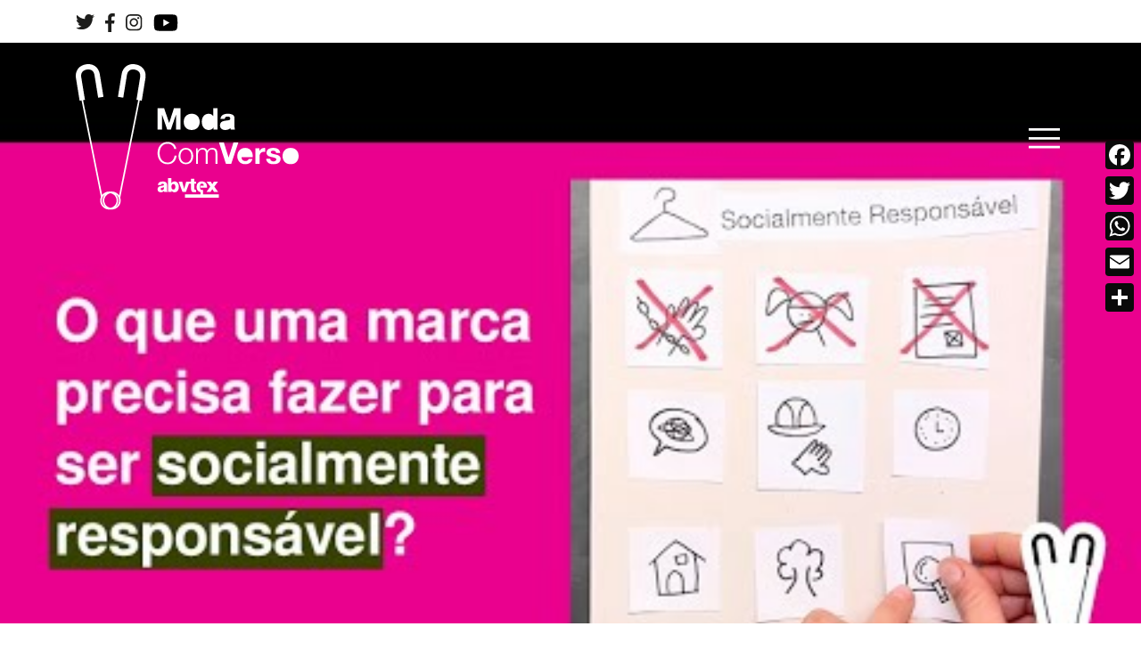

--- FILE ---
content_type: text/html; charset=UTF-8
request_url: https://modacomverso.com.br/o-que-uma-marca-precisa-fazer-para-ser-socialmente-responsavel-20220912
body_size: 12379
content:
<!DOCTYPE html>
<html lang="pt-BR">
	<head>
		<meta charset="UTF-8" />
		<meta name="viewport" content="width=device-width, initial-scale=1, shrink-to-fit=no">
		<title>O que uma marca precisa fazer para ser socialmente responsável? - Moda Com Verso</title>
		<link rel="icon" href="https://modacomverso.com.br/content/themes/modacomverso/assets/img/favicon.gif?v=1.0">
		<link rel="profile" href="http://gmpg.org/xfn/11" />
		<link rel="pingback" href="https://modacomverso.com.br/wp/xmlrpc.php" />

		
		<!-- Global site tag (gtag.js) - Google Ads: 10775342967 -->
		<script async src="https://www.googletagmanager.com/gtag/js?id=AW-10775342967"></script>
		<script>
		window.dataLayer = window.dataLayer || [];
		function gtag(){dataLayer.push(arguments);}
		gtag('js', new Date());

		gtag('config', 'AW-10775342967');
		</script>
		
		<meta name='robots' content='index, follow, max-image-preview:large, max-snippet:-1, max-video-preview:-1' />

	<!-- This site is optimized with the Yoast SEO plugin v20.0 - https://yoast.com/wordpress/plugins/seo/ -->
	<title>O que uma marca precisa fazer para ser socialmente responsável? - Moda Com Verso</title>
	<meta name="description" content="Você sabe quais são os requisitos essenciais que uma marca de moda deve atender para que sua produção seja socialmente responsável?" />
	<link rel="canonical" href="https://modacomverso.com.br/o-que-uma-marca-precisa-fazer-para-ser-socialmente-responsavel-20220912" />
	<meta property="og:locale" content="pt_BR" />
	<meta property="og:type" content="article" />
	<meta property="og:title" content="O que uma marca precisa fazer para ser socialmente responsável? - Moda Com Verso" />
	<meta property="og:description" content="Você sabe quais são os requisitos essenciais que uma marca de moda deve atender para que sua produção seja socialmente responsável?" />
	<meta property="og:url" content="https://modacomverso.com.br/o-que-uma-marca-precisa-fazer-para-ser-socialmente-responsavel-20220912" />
	<meta property="og:site_name" content="Moda Com Verso" />
	<meta property="article:publisher" content="https://www.facebook.com/modacomverso/" />
	<meta property="article:published_time" content="2022-09-12T16:56:17+00:00" />
	<meta property="article:modified_time" content="2022-09-12T16:57:24+00:00" />
	<meta property="og:image" content="https://modacomverso.com.br/wp/media/2022/01/bastidores-da-moda-ep6.jpg" />
	<meta property="og:image:width" content="1280" />
	<meta property="og:image:height" content="720" />
	<meta property="og:image:type" content="image/jpeg" />
	<meta name="author" content="flavia" />
	<meta name="twitter:card" content="summary_large_image" />
	<meta name="twitter:image" content="https://modacomverso.com.br/wp/media/2022/01/bastidores-da-moda-ep6.jpg" />
	<meta name="twitter:creator" content="@modacomverso" />
	<meta name="twitter:site" content="@modacomverso" />
	<meta name="twitter:label1" content="Escrito por" />
	<meta name="twitter:data1" content="flavia" />
	<meta name="twitter:label2" content="Est. tempo de leitura" />
	<meta name="twitter:data2" content="1 minuto" />
	<script type="application/ld+json" class="yoast-schema-graph">{"@context":"https://schema.org","@graph":[{"@type":"Article","@id":"https://modacomverso.com.br/o-que-uma-marca-precisa-fazer-para-ser-socialmente-responsavel-20220912#article","isPartOf":{"@id":"https://modacomverso.com.br/o-que-uma-marca-precisa-fazer-para-ser-socialmente-responsavel-20220912"},"author":{"name":"flavia","@id":"https://modacomverso.com.br/#/schema/person/949821d66399c46ac3456fad97faa567"},"headline":"O que uma marca precisa fazer para ser socialmente responsável?","datePublished":"2022-09-12T16:56:17+00:00","dateModified":"2022-09-12T16:57:24+00:00","mainEntityOfPage":{"@id":"https://modacomverso.com.br/o-que-uma-marca-precisa-fazer-para-ser-socialmente-responsavel-20220912"},"wordCount":86,"commentCount":0,"publisher":{"@id":"https://modacomverso.com.br/#organization"},"image":{"@id":"https://modacomverso.com.br/o-que-uma-marca-precisa-fazer-para-ser-socialmente-responsavel-20220912#primaryimage"},"thumbnailUrl":"https://modacomverso.com.br/wp/media/2022/09/post-mcv-1209.jpg","keywords":["CompreConsciente","Fashion","MCV","ModaComVerso","ModaConsciente"],"articleSection":["Nós"],"inLanguage":"pt-BR","potentialAction":[{"@type":"CommentAction","name":"Comment","target":["https://modacomverso.com.br/o-que-uma-marca-precisa-fazer-para-ser-socialmente-responsavel-20220912#respond"]}]},{"@type":"WebPage","@id":"https://modacomverso.com.br/o-que-uma-marca-precisa-fazer-para-ser-socialmente-responsavel-20220912","url":"https://modacomverso.com.br/o-que-uma-marca-precisa-fazer-para-ser-socialmente-responsavel-20220912","name":"O que uma marca precisa fazer para ser socialmente responsável? - Moda Com Verso","isPartOf":{"@id":"https://modacomverso.com.br/#website"},"primaryImageOfPage":{"@id":"https://modacomverso.com.br/o-que-uma-marca-precisa-fazer-para-ser-socialmente-responsavel-20220912#primaryimage"},"image":{"@id":"https://modacomverso.com.br/o-que-uma-marca-precisa-fazer-para-ser-socialmente-responsavel-20220912#primaryimage"},"thumbnailUrl":"https://modacomverso.com.br/wp/media/2022/09/post-mcv-1209.jpg","datePublished":"2022-09-12T16:56:17+00:00","dateModified":"2022-09-12T16:57:24+00:00","description":"Você sabe quais são os requisitos essenciais que uma marca de moda deve atender para que sua produção seja socialmente responsável?","breadcrumb":{"@id":"https://modacomverso.com.br/o-que-uma-marca-precisa-fazer-para-ser-socialmente-responsavel-20220912#breadcrumb"},"inLanguage":"pt-BR","potentialAction":[{"@type":"ReadAction","target":["https://modacomverso.com.br/o-que-uma-marca-precisa-fazer-para-ser-socialmente-responsavel-20220912"]}]},{"@type":"ImageObject","inLanguage":"pt-BR","@id":"https://modacomverso.com.br/o-que-uma-marca-precisa-fazer-para-ser-socialmente-responsavel-20220912#primaryimage","url":"https://modacomverso.com.br/wp/media/2022/09/post-mcv-1209.jpg","contentUrl":"https://modacomverso.com.br/wp/media/2022/09/post-mcv-1209.jpg","width":480,"height":360},{"@type":"BreadcrumbList","@id":"https://modacomverso.com.br/o-que-uma-marca-precisa-fazer-para-ser-socialmente-responsavel-20220912#breadcrumb","itemListElement":[{"@type":"ListItem","position":1,"name":"Home","item":"https://modacomverso.com.br/"},{"@type":"ListItem","position":2,"name":"Bastidores da Moda","item":"https://modacomverso.com.br/bastidores-da-moda"},{"@type":"ListItem","position":3,"name":"O que uma marca precisa fazer para ser socialmente responsável?"}]},{"@type":"WebSite","@id":"https://modacomverso.com.br/#website","url":"https://modacomverso.com.br/","name":"Moda Com Verso","description":"","publisher":{"@id":"https://modacomverso.com.br/#organization"},"potentialAction":[{"@type":"SearchAction","target":{"@type":"EntryPoint","urlTemplate":"https://modacomverso.com.br/?s={search_term_string}"},"query-input":"required name=search_term_string"}],"inLanguage":"pt-BR"},{"@type":"Organization","@id":"https://modacomverso.com.br/#organization","name":"Moda com Verso","url":"https://modacomverso.com.br/","logo":{"@type":"ImageObject","inLanguage":"pt-BR","@id":"https://modacomverso.com.br/#/schema/logo/image/","url":"https://modacomverso.com.br/wp/media/2022/02/icon-moda-com-verso-logo.png","contentUrl":"https://modacomverso.com.br/wp/media/2022/02/icon-moda-com-verso-logo.png","width":512,"height":512,"caption":"Moda com Verso"},"image":{"@id":"https://modacomverso.com.br/#/schema/logo/image/"},"sameAs":["https://www.instagram.com/modacomversoficial/","https://www.youtube.com/channel/UC9BkjvSVY0VU1yvK1GECsLQ","https://www.facebook.com/modacomverso/","https://twitter.com/modacomverso"]},{"@type":"Person","@id":"https://modacomverso.com.br/#/schema/person/949821d66399c46ac3456fad97faa567","name":"flavia","image":{"@type":"ImageObject","inLanguage":"pt-BR","@id":"https://modacomverso.com.br/#/schema/person/image/","url":"https://secure.gravatar.com/avatar/283b0217913bb03b64b6534dadb9efe2?s=96&d=mm&r=g","contentUrl":"https://secure.gravatar.com/avatar/283b0217913bb03b64b6534dadb9efe2?s=96&d=mm&r=g","caption":"flavia"}}]}</script>
	<!-- / Yoast SEO plugin. -->


<link rel='dns-prefetch' href='//static.addtoany.com' />
<link rel='dns-prefetch' href='//cdn.jsdelivr.net' />
<link rel='dns-prefetch' href='//fonts.googleapis.com' />
<link rel="alternate" type="application/rss+xml" title="Feed para Moda Com Verso &raquo;" href="https://modacomverso.com.br/feed" />
<link rel="alternate" type="application/rss+xml" title="Feed de comentários para Moda Com Verso &raquo;" href="https://modacomverso.com.br/comments/feed" />
<link rel="alternate" type="application/rss+xml" title="Feed de comentários para Moda Com Verso &raquo; O que uma marca precisa fazer para ser socialmente responsável?" href="https://modacomverso.com.br/o-que-uma-marca-precisa-fazer-para-ser-socialmente-responsavel-20220912/feed" />
		<!-- This site uses the Google Analytics by MonsterInsights plugin v8.12.1 - Using Analytics tracking - https://www.monsterinsights.com/ -->
							<script
				src="//www.googletagmanager.com/gtag/js?id=UA-207469901-1"  data-cfasync="false" data-wpfc-render="false" type="text/javascript" async></script>
			<script data-cfasync="false" data-wpfc-render="false" type="text/javascript">
				var mi_version = '8.12.1';
				var mi_track_user = true;
				var mi_no_track_reason = '';
				
								var disableStrs = [
															'ga-disable-UA-207469901-1',
									];

				/* Function to detect opted out users */
				function __gtagTrackerIsOptedOut() {
					for (var index = 0; index < disableStrs.length; index++) {
						if (document.cookie.indexOf(disableStrs[index] + '=true') > -1) {
							return true;
						}
					}

					return false;
				}

				/* Disable tracking if the opt-out cookie exists. */
				if (__gtagTrackerIsOptedOut()) {
					for (var index = 0; index < disableStrs.length; index++) {
						window[disableStrs[index]] = true;
					}
				}

				/* Opt-out function */
				function __gtagTrackerOptout() {
					for (var index = 0; index < disableStrs.length; index++) {
						document.cookie = disableStrs[index] + '=true; expires=Thu, 31 Dec 2099 23:59:59 UTC; path=/';
						window[disableStrs[index]] = true;
					}
				}

				if ('undefined' === typeof gaOptout) {
					function gaOptout() {
						__gtagTrackerOptout();
					}
				}
								window.dataLayer = window.dataLayer || [];

				window.MonsterInsightsDualTracker = {
					helpers: {},
					trackers: {},
				};
				if (mi_track_user) {
					function __gtagDataLayer() {
						dataLayer.push(arguments);
					}

					function __gtagTracker(type, name, parameters) {
						if (!parameters) {
							parameters = {};
						}

						if (parameters.send_to) {
							__gtagDataLayer.apply(null, arguments);
							return;
						}

						if (type === 'event') {
							
														parameters.send_to = monsterinsights_frontend.ua;
							__gtagDataLayer(type, name, parameters);
													} else {
							__gtagDataLayer.apply(null, arguments);
						}
					}

					__gtagTracker('js', new Date());
					__gtagTracker('set', {
						'developer_id.dZGIzZG': true,
											});
															__gtagTracker('config', 'UA-207469901-1', {"forceSSL":"true","link_attribution":"true"} );
										window.gtag = __gtagTracker;										(function () {
						/* https://developers.google.com/analytics/devguides/collection/analyticsjs/ */
						/* ga and __gaTracker compatibility shim. */
						var noopfn = function () {
							return null;
						};
						var newtracker = function () {
							return new Tracker();
						};
						var Tracker = function () {
							return null;
						};
						var p = Tracker.prototype;
						p.get = noopfn;
						p.set = noopfn;
						p.send = function () {
							var args = Array.prototype.slice.call(arguments);
							args.unshift('send');
							__gaTracker.apply(null, args);
						};
						var __gaTracker = function () {
							var len = arguments.length;
							if (len === 0) {
								return;
							}
							var f = arguments[len - 1];
							if (typeof f !== 'object' || f === null || typeof f.hitCallback !== 'function') {
								if ('send' === arguments[0]) {
									var hitConverted, hitObject = false, action;
									if ('event' === arguments[1]) {
										if ('undefined' !== typeof arguments[3]) {
											hitObject = {
												'eventAction': arguments[3],
												'eventCategory': arguments[2],
												'eventLabel': arguments[4],
												'value': arguments[5] ? arguments[5] : 1,
											}
										}
									}
									if ('pageview' === arguments[1]) {
										if ('undefined' !== typeof arguments[2]) {
											hitObject = {
												'eventAction': 'page_view',
												'page_path': arguments[2],
											}
										}
									}
									if (typeof arguments[2] === 'object') {
										hitObject = arguments[2];
									}
									if (typeof arguments[5] === 'object') {
										Object.assign(hitObject, arguments[5]);
									}
									if ('undefined' !== typeof arguments[1].hitType) {
										hitObject = arguments[1];
										if ('pageview' === hitObject.hitType) {
											hitObject.eventAction = 'page_view';
										}
									}
									if (hitObject) {
										action = 'timing' === arguments[1].hitType ? 'timing_complete' : hitObject.eventAction;
										hitConverted = mapArgs(hitObject);
										__gtagTracker('event', action, hitConverted);
									}
								}
								return;
							}

							function mapArgs(args) {
								var arg, hit = {};
								var gaMap = {
									'eventCategory': 'event_category',
									'eventAction': 'event_action',
									'eventLabel': 'event_label',
									'eventValue': 'event_value',
									'nonInteraction': 'non_interaction',
									'timingCategory': 'event_category',
									'timingVar': 'name',
									'timingValue': 'value',
									'timingLabel': 'event_label',
									'page': 'page_path',
									'location': 'page_location',
									'title': 'page_title',
								};
								for (arg in args) {
																		if (!(!args.hasOwnProperty(arg) || !gaMap.hasOwnProperty(arg))) {
										hit[gaMap[arg]] = args[arg];
									} else {
										hit[arg] = args[arg];
									}
								}
								return hit;
							}

							try {
								f.hitCallback();
							} catch (ex) {
							}
						};
						__gaTracker.create = newtracker;
						__gaTracker.getByName = newtracker;
						__gaTracker.getAll = function () {
							return [];
						};
						__gaTracker.remove = noopfn;
						__gaTracker.loaded = true;
						window['__gaTracker'] = __gaTracker;
					})();
									} else {
										console.log("");
					(function () {
						function __gtagTracker() {
							return null;
						}

						window['__gtagTracker'] = __gtagTracker;
						window['gtag'] = __gtagTracker;
					})();
									}
			</script>
				<!-- / Google Analytics by MonsterInsights -->
		<script type="text/javascript">
window._wpemojiSettings = {"baseUrl":"https:\/\/s.w.org\/images\/core\/emoji\/14.0.0\/72x72\/","ext":".png","svgUrl":"https:\/\/s.w.org\/images\/core\/emoji\/14.0.0\/svg\/","svgExt":".svg","source":{"concatemoji":"https:\/\/modacomverso.com.br\/wp\/wp-includes\/js\/wp-emoji-release.min.js?ver=6.1.7"}};
/*! This file is auto-generated */
!function(e,a,t){var n,r,o,i=a.createElement("canvas"),p=i.getContext&&i.getContext("2d");function s(e,t){var a=String.fromCharCode,e=(p.clearRect(0,0,i.width,i.height),p.fillText(a.apply(this,e),0,0),i.toDataURL());return p.clearRect(0,0,i.width,i.height),p.fillText(a.apply(this,t),0,0),e===i.toDataURL()}function c(e){var t=a.createElement("script");t.src=e,t.defer=t.type="text/javascript",a.getElementsByTagName("head")[0].appendChild(t)}for(o=Array("flag","emoji"),t.supports={everything:!0,everythingExceptFlag:!0},r=0;r<o.length;r++)t.supports[o[r]]=function(e){if(p&&p.fillText)switch(p.textBaseline="top",p.font="600 32px Arial",e){case"flag":return s([127987,65039,8205,9895,65039],[127987,65039,8203,9895,65039])?!1:!s([55356,56826,55356,56819],[55356,56826,8203,55356,56819])&&!s([55356,57332,56128,56423,56128,56418,56128,56421,56128,56430,56128,56423,56128,56447],[55356,57332,8203,56128,56423,8203,56128,56418,8203,56128,56421,8203,56128,56430,8203,56128,56423,8203,56128,56447]);case"emoji":return!s([129777,127995,8205,129778,127999],[129777,127995,8203,129778,127999])}return!1}(o[r]),t.supports.everything=t.supports.everything&&t.supports[o[r]],"flag"!==o[r]&&(t.supports.everythingExceptFlag=t.supports.everythingExceptFlag&&t.supports[o[r]]);t.supports.everythingExceptFlag=t.supports.everythingExceptFlag&&!t.supports.flag,t.DOMReady=!1,t.readyCallback=function(){t.DOMReady=!0},t.supports.everything||(n=function(){t.readyCallback()},a.addEventListener?(a.addEventListener("DOMContentLoaded",n,!1),e.addEventListener("load",n,!1)):(e.attachEvent("onload",n),a.attachEvent("onreadystatechange",function(){"complete"===a.readyState&&t.readyCallback()})),(e=t.source||{}).concatemoji?c(e.concatemoji):e.wpemoji&&e.twemoji&&(c(e.twemoji),c(e.wpemoji)))}(window,document,window._wpemojiSettings);
</script>
<style type="text/css">
img.wp-smiley,
img.emoji {
	display: inline !important;
	border: none !important;
	box-shadow: none !important;
	height: 1em !important;
	width: 1em !important;
	margin: 0 0.07em !important;
	vertical-align: -0.1em !important;
	background: none !important;
	padding: 0 !important;
}
</style>
	<link rel='stylesheet' id='mec-select2-style-css' href='https://modacomverso.com.br/content/plugins/modern-events-calendar-lite/assets/packages/select2/select2.min.css?ver=' type='text/css' media='all' />
<link rel='stylesheet' id='mec-font-icons-css' href='https://modacomverso.com.br/content/plugins/modern-events-calendar-lite/assets/css/iconfonts.css?ver=' type='text/css' media='all' />
<link rel='stylesheet' id='mec-frontend-style-css' href='https://modacomverso.com.br/content/plugins/modern-events-calendar-lite/assets/css/frontend.min.css?ver=' type='text/css' media='all' />
<link rel='stylesheet' id='mec-tooltip-style-css' href='https://modacomverso.com.br/content/plugins/modern-events-calendar-lite/assets/packages/tooltip/tooltip.css?ver=' type='text/css' media='all' />
<link rel='stylesheet' id='mec-tooltip-shadow-style-css' href='https://modacomverso.com.br/content/plugins/modern-events-calendar-lite/assets/packages/tooltip/tooltipster-sideTip-shadow.min.css?ver=' type='text/css' media='all' />
<link rel='stylesheet' id='featherlight-css' href='https://modacomverso.com.br/content/plugins/modern-events-calendar-lite/assets/packages/featherlight/featherlight.css?ver=' type='text/css' media='all' />
<link rel='stylesheet' id='mec-google-fonts-css' href='//fonts.googleapis.com/css?family=Montserrat%3A400%2C700%7CRoboto%3A100%2C300%2C400%2C700&#038;ver=6.1.7' type='text/css' media='all' />
<link rel='stylesheet' id='mec-lity-style-css' href='https://modacomverso.com.br/content/plugins/modern-events-calendar-lite/assets/packages/lity/lity.min.css?ver=' type='text/css' media='all' />
<link rel='stylesheet' id='mec-general-calendar-style-css' href='https://modacomverso.com.br/content/plugins/modern-events-calendar-lite/assets/css/mec-general-calendar.css?ver=' type='text/css' media='all' />
<link rel='stylesheet' id='sbi_styles-css' href='https://modacomverso.com.br/content/plugins/instagram-feed/css/sbi-styles.min.css?ver=' type='text/css' media='all' />
<link rel='stylesheet' id='wp-block-library-css' href='https://modacomverso.com.br/wp/wp-includes/css/dist/block-library/style.min.css?ver=' type='text/css' media='all' />
<link rel='stylesheet' id='classic-theme-styles-css' href='https://modacomverso.com.br/wp/wp-includes/css/classic-themes.min.css?ver=' type='text/css' media='all' />
<style id='global-styles-inline-css' type='text/css'>
body{--wp--preset--color--black: #000000;--wp--preset--color--cyan-bluish-gray: #abb8c3;--wp--preset--color--white: #ffffff;--wp--preset--color--pale-pink: #f78da7;--wp--preset--color--vivid-red: #cf2e2e;--wp--preset--color--luminous-vivid-orange: #ff6900;--wp--preset--color--luminous-vivid-amber: #fcb900;--wp--preset--color--light-green-cyan: #7bdcb5;--wp--preset--color--vivid-green-cyan: #00d084;--wp--preset--color--pale-cyan-blue: #8ed1fc;--wp--preset--color--vivid-cyan-blue: #0693e3;--wp--preset--color--vivid-purple: #9b51e0;--wp--preset--gradient--vivid-cyan-blue-to-vivid-purple: linear-gradient(135deg,rgba(6,147,227,1) 0%,rgb(155,81,224) 100%);--wp--preset--gradient--light-green-cyan-to-vivid-green-cyan: linear-gradient(135deg,rgb(122,220,180) 0%,rgb(0,208,130) 100%);--wp--preset--gradient--luminous-vivid-amber-to-luminous-vivid-orange: linear-gradient(135deg,rgba(252,185,0,1) 0%,rgba(255,105,0,1) 100%);--wp--preset--gradient--luminous-vivid-orange-to-vivid-red: linear-gradient(135deg,rgba(255,105,0,1) 0%,rgb(207,46,46) 100%);--wp--preset--gradient--very-light-gray-to-cyan-bluish-gray: linear-gradient(135deg,rgb(238,238,238) 0%,rgb(169,184,195) 100%);--wp--preset--gradient--cool-to-warm-spectrum: linear-gradient(135deg,rgb(74,234,220) 0%,rgb(151,120,209) 20%,rgb(207,42,186) 40%,rgb(238,44,130) 60%,rgb(251,105,98) 80%,rgb(254,248,76) 100%);--wp--preset--gradient--blush-light-purple: linear-gradient(135deg,rgb(255,206,236) 0%,rgb(152,150,240) 100%);--wp--preset--gradient--blush-bordeaux: linear-gradient(135deg,rgb(254,205,165) 0%,rgb(254,45,45) 50%,rgb(107,0,62) 100%);--wp--preset--gradient--luminous-dusk: linear-gradient(135deg,rgb(255,203,112) 0%,rgb(199,81,192) 50%,rgb(65,88,208) 100%);--wp--preset--gradient--pale-ocean: linear-gradient(135deg,rgb(255,245,203) 0%,rgb(182,227,212) 50%,rgb(51,167,181) 100%);--wp--preset--gradient--electric-grass: linear-gradient(135deg,rgb(202,248,128) 0%,rgb(113,206,126) 100%);--wp--preset--gradient--midnight: linear-gradient(135deg,rgb(2,3,129) 0%,rgb(40,116,252) 100%);--wp--preset--duotone--dark-grayscale: url('#wp-duotone-dark-grayscale');--wp--preset--duotone--grayscale: url('#wp-duotone-grayscale');--wp--preset--duotone--purple-yellow: url('#wp-duotone-purple-yellow');--wp--preset--duotone--blue-red: url('#wp-duotone-blue-red');--wp--preset--duotone--midnight: url('#wp-duotone-midnight');--wp--preset--duotone--magenta-yellow: url('#wp-duotone-magenta-yellow');--wp--preset--duotone--purple-green: url('#wp-duotone-purple-green');--wp--preset--duotone--blue-orange: url('#wp-duotone-blue-orange');--wp--preset--font-size--small: 13px;--wp--preset--font-size--medium: 20px;--wp--preset--font-size--large: 36px;--wp--preset--font-size--x-large: 42px;--wp--preset--spacing--20: 0.44rem;--wp--preset--spacing--30: 0.67rem;--wp--preset--spacing--40: 1rem;--wp--preset--spacing--50: 1.5rem;--wp--preset--spacing--60: 2.25rem;--wp--preset--spacing--70: 3.38rem;--wp--preset--spacing--80: 5.06rem;}:where(.is-layout-flex){gap: 0.5em;}body .is-layout-flow > .alignleft{float: left;margin-inline-start: 0;margin-inline-end: 2em;}body .is-layout-flow > .alignright{float: right;margin-inline-start: 2em;margin-inline-end: 0;}body .is-layout-flow > .aligncenter{margin-left: auto !important;margin-right: auto !important;}body .is-layout-constrained > .alignleft{float: left;margin-inline-start: 0;margin-inline-end: 2em;}body .is-layout-constrained > .alignright{float: right;margin-inline-start: 2em;margin-inline-end: 0;}body .is-layout-constrained > .aligncenter{margin-left: auto !important;margin-right: auto !important;}body .is-layout-constrained > :where(:not(.alignleft):not(.alignright):not(.alignfull)){max-width: var(--wp--style--global--content-size);margin-left: auto !important;margin-right: auto !important;}body .is-layout-constrained > .alignwide{max-width: var(--wp--style--global--wide-size);}body .is-layout-flex{display: flex;}body .is-layout-flex{flex-wrap: wrap;align-items: center;}body .is-layout-flex > *{margin: 0;}:where(.wp-block-columns.is-layout-flex){gap: 2em;}.has-black-color{color: var(--wp--preset--color--black) !important;}.has-cyan-bluish-gray-color{color: var(--wp--preset--color--cyan-bluish-gray) !important;}.has-white-color{color: var(--wp--preset--color--white) !important;}.has-pale-pink-color{color: var(--wp--preset--color--pale-pink) !important;}.has-vivid-red-color{color: var(--wp--preset--color--vivid-red) !important;}.has-luminous-vivid-orange-color{color: var(--wp--preset--color--luminous-vivid-orange) !important;}.has-luminous-vivid-amber-color{color: var(--wp--preset--color--luminous-vivid-amber) !important;}.has-light-green-cyan-color{color: var(--wp--preset--color--light-green-cyan) !important;}.has-vivid-green-cyan-color{color: var(--wp--preset--color--vivid-green-cyan) !important;}.has-pale-cyan-blue-color{color: var(--wp--preset--color--pale-cyan-blue) !important;}.has-vivid-cyan-blue-color{color: var(--wp--preset--color--vivid-cyan-blue) !important;}.has-vivid-purple-color{color: var(--wp--preset--color--vivid-purple) !important;}.has-black-background-color{background-color: var(--wp--preset--color--black) !important;}.has-cyan-bluish-gray-background-color{background-color: var(--wp--preset--color--cyan-bluish-gray) !important;}.has-white-background-color{background-color: var(--wp--preset--color--white) !important;}.has-pale-pink-background-color{background-color: var(--wp--preset--color--pale-pink) !important;}.has-vivid-red-background-color{background-color: var(--wp--preset--color--vivid-red) !important;}.has-luminous-vivid-orange-background-color{background-color: var(--wp--preset--color--luminous-vivid-orange) !important;}.has-luminous-vivid-amber-background-color{background-color: var(--wp--preset--color--luminous-vivid-amber) !important;}.has-light-green-cyan-background-color{background-color: var(--wp--preset--color--light-green-cyan) !important;}.has-vivid-green-cyan-background-color{background-color: var(--wp--preset--color--vivid-green-cyan) !important;}.has-pale-cyan-blue-background-color{background-color: var(--wp--preset--color--pale-cyan-blue) !important;}.has-vivid-cyan-blue-background-color{background-color: var(--wp--preset--color--vivid-cyan-blue) !important;}.has-vivid-purple-background-color{background-color: var(--wp--preset--color--vivid-purple) !important;}.has-black-border-color{border-color: var(--wp--preset--color--black) !important;}.has-cyan-bluish-gray-border-color{border-color: var(--wp--preset--color--cyan-bluish-gray) !important;}.has-white-border-color{border-color: var(--wp--preset--color--white) !important;}.has-pale-pink-border-color{border-color: var(--wp--preset--color--pale-pink) !important;}.has-vivid-red-border-color{border-color: var(--wp--preset--color--vivid-red) !important;}.has-luminous-vivid-orange-border-color{border-color: var(--wp--preset--color--luminous-vivid-orange) !important;}.has-luminous-vivid-amber-border-color{border-color: var(--wp--preset--color--luminous-vivid-amber) !important;}.has-light-green-cyan-border-color{border-color: var(--wp--preset--color--light-green-cyan) !important;}.has-vivid-green-cyan-border-color{border-color: var(--wp--preset--color--vivid-green-cyan) !important;}.has-pale-cyan-blue-border-color{border-color: var(--wp--preset--color--pale-cyan-blue) !important;}.has-vivid-cyan-blue-border-color{border-color: var(--wp--preset--color--vivid-cyan-blue) !important;}.has-vivid-purple-border-color{border-color: var(--wp--preset--color--vivid-purple) !important;}.has-vivid-cyan-blue-to-vivid-purple-gradient-background{background: var(--wp--preset--gradient--vivid-cyan-blue-to-vivid-purple) !important;}.has-light-green-cyan-to-vivid-green-cyan-gradient-background{background: var(--wp--preset--gradient--light-green-cyan-to-vivid-green-cyan) !important;}.has-luminous-vivid-amber-to-luminous-vivid-orange-gradient-background{background: var(--wp--preset--gradient--luminous-vivid-amber-to-luminous-vivid-orange) !important;}.has-luminous-vivid-orange-to-vivid-red-gradient-background{background: var(--wp--preset--gradient--luminous-vivid-orange-to-vivid-red) !important;}.has-very-light-gray-to-cyan-bluish-gray-gradient-background{background: var(--wp--preset--gradient--very-light-gray-to-cyan-bluish-gray) !important;}.has-cool-to-warm-spectrum-gradient-background{background: var(--wp--preset--gradient--cool-to-warm-spectrum) !important;}.has-blush-light-purple-gradient-background{background: var(--wp--preset--gradient--blush-light-purple) !important;}.has-blush-bordeaux-gradient-background{background: var(--wp--preset--gradient--blush-bordeaux) !important;}.has-luminous-dusk-gradient-background{background: var(--wp--preset--gradient--luminous-dusk) !important;}.has-pale-ocean-gradient-background{background: var(--wp--preset--gradient--pale-ocean) !important;}.has-electric-grass-gradient-background{background: var(--wp--preset--gradient--electric-grass) !important;}.has-midnight-gradient-background{background: var(--wp--preset--gradient--midnight) !important;}.has-small-font-size{font-size: var(--wp--preset--font-size--small) !important;}.has-medium-font-size{font-size: var(--wp--preset--font-size--medium) !important;}.has-large-font-size{font-size: var(--wp--preset--font-size--large) !important;}.has-x-large-font-size{font-size: var(--wp--preset--font-size--x-large) !important;}
.wp-block-navigation a:where(:not(.wp-element-button)){color: inherit;}
:where(.wp-block-columns.is-layout-flex){gap: 2em;}
.wp-block-pullquote{font-size: 1.5em;line-height: 1.6;}
</style>
<link rel='stylesheet' id='slick.css-css' href='https://cdn.jsdelivr.net/npm/slick-carousel@1.8.1/slick/slick.css?ver=https://cdn.jsdelivr.net/npm/slick-carousel@1.8.1/slick/slick.css' type='text/css' media='all' />
<link rel='stylesheet' id='main.css-css' href='https://modacomverso.com.br/content/themes/modacomverso/assets/css/main_novo.css?ver=' type='text/css' media='all' />
<link rel='stylesheet' id='extras.css-css' href='https://modacomverso.com.br/content/themes/modacomverso/assets/css/extras.css?ver=' type='text/css' media='all' />
<link rel='stylesheet' id='fancybox-css' href='https://modacomverso.com.br/content/plugins/easy-fancybox/fancybox/1.5.4/jquery.fancybox.css?ver=' type='text/css' media='screen' />
<link rel='stylesheet' id='addtoany-css' href='https://modacomverso.com.br/content/plugins/add-to-any/addtoany.min.css?ver=' type='text/css' media='all' />
<style id='addtoany-inline-css' type='text/css'>
@media screen and (max-width:980px){
.a2a_floating_style.a2a_vertical_style{display:none;}
}
.a2a_vertical_style a {
	border: 0px;
}
</style>
<script type='text/javascript' src='https://modacomverso.com.br/wp/wp-includes/js/jquery/jquery.min.js?ver=3.6.1' id='jquery-core-js'></script>
<script type='text/javascript' src='https://modacomverso.com.br/wp/wp-includes/js/jquery/jquery-migrate.min.js?ver=3.3.2' id='jquery-migrate-js'></script>
<script type='text/javascript' src='https://modacomverso.com.br/content/plugins/modern-events-calendar-lite/assets/js/mec-general-calendar.js?ver=6.5.5.1768895508' id='mec-general-calendar-script-js'></script>
<script type='text/javascript' id='mec-frontend-script-js-extra'>
/* <![CDATA[ */
var mecdata = {"day":"dia","days":"dias","hour":"hora","hours":"horas","minute":"minuto","minutes":"minutos","second":"segundo","seconds":"segundos","elementor_edit_mode":"no","recapcha_key":"","ajax_url":"https:\/\/modacomverso.com.br\/wp\/wp-admin\/admin-ajax.php","fes_nonce":"df227ad952","current_year":"2026","current_month":"01","datepicker_format":"yy-mm-dd"};
/* ]]> */
</script>
<script type='text/javascript' src='https://modacomverso.com.br/content/plugins/modern-events-calendar-lite/assets/js/frontend.js?ver=6.5.5.1768895508' id='mec-frontend-script-js'></script>
<script type='text/javascript' src='https://modacomverso.com.br/content/plugins/modern-events-calendar-lite/assets/js/events.js?ver=6.5.5.1768895508' id='mec-events-script-js'></script>
<script type='text/javascript' src='https://modacomverso.com.br/content/plugins/google-analytics-for-wordpress/assets/js/frontend-gtag.js?ver=8.12.1' id='monsterinsights-frontend-script-js'></script>
<script data-cfasync="false" data-wpfc-render="false" type="text/javascript" id='monsterinsights-frontend-script-js-extra'>/* <![CDATA[ */
var monsterinsights_frontend = {"js_events_tracking":"true","download_extensions":"doc,pdf,ppt,zip,xls,docx,pptx,xlsx","inbound_paths":"[{\"path\":\"\\\/go\\\/\",\"label\":\"affiliate\"},{\"path\":\"\\\/recommend\\\/\",\"label\":\"affiliate\"}]","home_url":"https:\/\/modacomverso.com.br","hash_tracking":"false","ua":"UA-207469901-1","v4_id":""};/* ]]> */
</script>
<script type='text/javascript' id='addtoany-core-js-before'>
window.a2a_config=window.a2a_config||{};a2a_config.callbacks=[];a2a_config.overlays=[];a2a_config.templates={};a2a_localize = {
	Share: "Compartilhar",
	Save: "Salvar",
	Subscribe: "Inscrever",
	Email: "Email",
	Bookmark: "Favoritos",
	ShowAll: "Mostrar tudo",
	ShowLess: "Mostrar menos",
	FindServices: "Procurar serviço(s)",
	FindAnyServiceToAddTo: "Encontrar rapidamente qualquer serviço para",
	PoweredBy: "Serviço fornecido por",
	ShareViaEmail: "Share via email",
	SubscribeViaEmail: "Subscribe via email",
	BookmarkInYourBrowser: "Adicionar aos favoritos",
	BookmarkInstructions: "Press Ctrl+D or \u2318+D to bookmark this page",
	AddToYourFavorites: "Adicionar a favoritos",
	SendFromWebOrProgram: "Send from any email address or email program",
	EmailProgram: "Email program",
	More: "More&#8230;",
	ThanksForSharing: "Thanks for sharing!",
	ThanksForFollowing: "Thanks for following!"
};

a2a_config.icon_color="#0a0a0a";
</script>
<script type='text/javascript' async src='https://static.addtoany.com/menu/page.js' id='addtoany-core-js'></script>
<script type='text/javascript' async src='https://modacomverso.com.br/content/plugins/add-to-any/addtoany.min.js?ver=1.1' id='addtoany-jquery-js'></script>
<link rel="https://api.w.org/" href="https://modacomverso.com.br/wp-json/" /><link rel="alternate" type="application/json" href="https://modacomverso.com.br/wp-json/wp/v2/posts/1184" /><link rel="EditURI" type="application/rsd+xml" title="RSD" href="https://modacomverso.com.br/wp/xmlrpc.php?rsd" />
<link rel="wlwmanifest" type="application/wlwmanifest+xml" href="https://modacomverso.com.br/wp/wp-includes/wlwmanifest.xml" />
<meta name="generator" content="WordPress 6.1.7" />
<link rel='shortlink' href='https://modacomverso.com.br/?p=1184' />
<link rel="alternate" type="application/json+oembed" href="https://modacomverso.com.br/wp-json/oembed/1.0/embed?url=https%3A%2F%2Fmodacomverso.com.br%2Fo-que-uma-marca-precisa-fazer-para-ser-socialmente-responsavel-20220912" />
<link rel="alternate" type="text/xml+oembed" href="https://modacomverso.com.br/wp-json/oembed/1.0/embed?url=https%3A%2F%2Fmodacomverso.com.br%2Fo-que-uma-marca-precisa-fazer-para-ser-socialmente-responsavel-20220912&#038;format=xml" />
	</head>
	<body class="post-template-default single single-post postid-1184 single-format-standard">
		<nav id="topmenu">
			<div class="container h-100">
				<div class="row d-flex align-items-center h-100">
					<div class="col-6">
						<ul class="list-inline mb-0">
							<li class="list-inline-item">
								<a href="https://twitter.com/modacomverso" target="_blank" title="Twitter">
									<img src="https://modacomverso.com.br/content/themes/modacomverso/assets/img/twitter-k.svg"alt="Twitter" />								</a>
							</li>
							<li class="list-inline-item">
								<a href="https://www.facebook.com/modacomverso-102164485536304" target="_blank" title="Facebook">
									<img src="https://modacomverso.com.br/content/themes/modacomverso/assets/img/facebook-k.svg"alt="Facebook" />								</a>
							</li>
							<li class="list-inline-item">
								<a href="http://instagram.com/modacomversoficial" target="_blank" title="Instagram">
									<img src="https://modacomverso.com.br/content/themes/modacomverso/assets/img/instagram-k.svg"alt="Instagram" />								</a>
							</li>
							<li class="list-inline-item">
								<a href="https://www.youtube.com/channel/UC9BkjvSVY0VU1yvK1GECsLQ" target="_blank" title="YouTube">
									<img src="https://modacomverso.com.br/content/themes/modacomverso/assets/img/youtube-k.svg"height="25" alt="YouTube" />								</a>
							</li>
						</ul>
					</div>
					<div class="col-6 text-right">
											</div>
				</div>
			</div>
		</nav>
	<section id="background-intro">
		<div class="slideshow-title d-flex align-items-center h-100">
			<div class="container d-flex flex-column h-100">
				<div class="row pt-4 d-flex align-items-center">
					<div class="col-6">
						<a href="https://modacomverso.com.br" title="Página principal" class="marca">
							<img src="https://modacomverso.com.br/content/themes/modacomverso/assets/img/marca-h-w.svg"class="img-fluid" />						</a>
					</div>
					<div class="col-6 text-right">
						<button id="burger">
							<img src="https://modacomverso.com.br/content/themes/modacomverso/assets/img/menu-burger.svg"class="img-fluid" />						</button>
					</div>
				</div>
			</div>
		</div>
		<div class="slideshow">
			<div class="slide" style="background-image: url(https://modacomverso.com.br/wp/media/2022/09/post-mcv-1209.jpg);"></div>
		</div>
	</section>

	<article class="page container">
		<header>
			<h1>O que uma marca precisa fazer para ser socialmente responsável?</h1>
		</header>
		<div class="row">
			<div class="col-12 col-md-10 mr-auto ml-auto">
				
<p>Você sabe quais são os requisitos essenciais que uma marca de moda deve atender para que sua produção seja socialmente responsável? Vamos te contar no post de hoje. Dê o play! Se você for um cliente, também pode fazer sua parte: procure pelo alfinete do ModaComVerso para ter certeza de que aquela peça foi confeccionada por mãos livres de trabalho irregular.</p>



<figure class="wp-block-embed is-type-video is-provider-youtube wp-block-embed-youtube wp-embed-aspect-16-9 wp-has-aspect-ratio"><div class="wp-block-embed__wrapper">
<div class="embed-responsive embed-responsive-16by9 mb-3"><iframe title="O que uma marca precisa fazer para ser socialmente responsável?" width="500" height="281" src="https://www.youtube.com/embed/cwmYbWKyJ_E?feature=oembed" frameborder="0" allow="accelerometer; autoplay; clipboard-write; encrypted-media; gyroscope; picture-in-picture" allowfullscreen></iframe></div>
</div></figure>
			</div>
		</div>
	</article>

	





<style>

	.historia {
		margin-bottom: 25px;
	}

	#modal-hidden {
		display: block;
		max-width: 100%;
		position: relative;
	}

	#modal-hidden img {
		position: relative;
		float: left;
		width: 100%;
	}

	#modal-hidden a {
		position: relative;
    	float: left;
	}

	.modal-video {
		width: 100%;
		position: relative;
		float: left;
		width: 100%;
		max-width: 500px;
		padding: 0 !important;
	}
	.video-container { position: relative; padding-bottom: 177.7%; padding-top: 30px; height: 0; overflow: hidden; }
	.video-container iframe, .video-container object, .video-container embed { position: absolute; top: 0; left: 0; width: 100%; height: 100%; }
	.fancybox-slide {
		display: flex !important;
		align-items: center !important;
		justify-content: center !important;
		padding: 30px !important;
	}

	#fancybox-content {
		width: 700px !important;
		/* height: 888px !important; */
	}

	#fancybox-wrap {
		width: inherit !important;
	}

	#fancybox-close {
		border-bottom: 0 !important;
	}

	/* MOBILE */
	@media (max-width: 560px) {
		#fancybox-content {
			width: 280px !important;
    		/* height: 498px !important; */
		}
	}
</style>

<footer>
	<div class="container">
		<div class="row">
			<div class="col-12 col-md-6">
				<div class="menu-rodape-container"><ul id="menu-rodape" class="list-unstyled"><li id="menu-item-231" class="menu-item menu-item-type-custom menu-item-object-custom menu-item-231"><a href="mailto:modacomverso@abvtex.org.br">Contato</a></li>
<li id="menu-item-226" class="menu-item menu-item-type-post_type menu-item-object-page menu-item-226"><a href="https://modacomverso.com.br/quem-somos">Quem somos</a></li>
<li id="menu-item-227" class="menu-item menu-item-type-post_type menu-item-object-page menu-item-227"><a href="https://modacomverso.com.br/como-participar">Como participar</a></li>
<li id="menu-item-228" class="menu-item menu-item-type-post_type menu-item-object-page menu-item-228"><a href="https://modacomverso.com.br/manifesto">Manifesto</a></li>
<li id="menu-item-229" class="menu-item menu-item-type-post_type menu-item-object-page menu-item-229"><a href="https://modacomverso.com.br/transparencia">Transparência</a></li>
<li id="menu-item-831" class="menu-item menu-item-type-post_type menu-item-object-page menu-item-831"><a href="https://modacomverso.com.br/panorama-do-setor">Panorama do Setor</a></li>
<li id="menu-item-684" class="menu-item menu-item-type-post_type menu-item-object-page current_page_parent menu-item-684"><a href="https://modacomverso.com.br/bastidores-da-moda">Bastidores da Moda</a></li>
<li id="menu-item-752" class="menu-item menu-item-type-post_type menu-item-object-page menu-item-752"><a href="https://modacomverso.com.br/na-midia">Na Mídia</a></li>
<li id="menu-item-230" class="menu-item menu-item-type-post_type menu-item-object-page menu-item-230"><a href="https://modacomverso.com.br/faq">Dúvidas frequentes</a></li>
</ul></div>			</div>
			<div class="col-12 col-md-4 text-center ml-auto">
				<a href="https://modacomverso.com.br" title="Moda com Verso - Página principal" class="marca">
					<img src="https://modacomverso.com.br/content/themes/modacomverso/assets/img/marca-v-w.svg"alt="Moda com Verso" />				</a>
			</div>
		</div>
	</div>
</footer>

<div id="burger-content">
	<div class="container">
		<div class="text-right">
			<button id="burger-close" title="Fechar" class="d-block mt-5 mb-5 ml-auto">
				<img src="https://modacomverso.com.br/content/themes/modacomverso/assets/img/menu-close.svg" />			</button>
		</div>
		<div class="text-center">
			<div class="menu-principal-container"><ul id="menu-principal" class="list-unstyled"><li id="menu-item-198" class="menu-item menu-item-type-post_type menu-item-object-page menu-item-198"><a href="https://modacomverso.com.br/quem-somos">Quem somos</a></li>
<li id="menu-item-185" class="menu-item menu-item-type-post_type menu-item-object-page menu-item-185"><a href="https://modacomverso.com.br/como-participar">Como participar</a></li>
<li id="menu-item-194" class="menu-item menu-item-type-post_type menu-item-object-page menu-item-194"><a href="https://modacomverso.com.br/manifesto">Manifesto</a></li>
<li id="menu-item-219" class="menu-item menu-item-type-post_type menu-item-object-page menu-item-219"><a href="https://modacomverso.com.br/transparencia">Transparência</a></li>
<li id="menu-item-832" class="menu-item menu-item-type-post_type menu-item-object-page menu-item-has-children menu-item-832"><a href="https://modacomverso.com.br/panorama-do-setor">Panorama do Setor</a>
<ul class="sub-menu">
	<li id="menu-item-1067" class="menu-item menu-item-type-post_type menu-item-object-page menu-item-1067"><a href="https://modacomverso.com.br/panorama-do-setor/pesquisa">Pesquisa</a></li>
</ul>
</li>
<li id="menu-item-686" class="menu-item menu-item-type-post_type menu-item-object-page current_page_parent menu-item-has-children menu-item-686"><a href="https://modacomverso.com.br/bastidores-da-moda">Bastidores da Moda</a>
<ul class="sub-menu">
	<li id="menu-item-1031" class="menu-item menu-item-type-taxonomy menu-item-object-category menu-item-1031"><a href="https://modacomverso.com.br/category/historias">Histórias</a></li>
	<li id="menu-item-1029" class="menu-item menu-item-type-taxonomy menu-item-object-category menu-item-1029"><a href="https://modacomverso.com.br/category/minidocs">MiniDocs</a></li>
	<li id="menu-item-1030" class="menu-item menu-item-type-taxonomy menu-item-object-category current-post-ancestor current-menu-parent current-post-parent menu-item-1030"><a href="https://modacomverso.com.br/category/nos">Nós</a></li>
</ul>
</li>
<li id="menu-item-751" class="menu-item menu-item-type-post_type menu-item-object-page menu-item-751"><a href="https://modacomverso.com.br/na-midia">Na Mídia</a></li>
<li id="menu-item-204" class="menu-item menu-item-type-post_type menu-item-object-page menu-item-204"><a href="https://modacomverso.com.br/faq">Dúvidas Frequentes</a></li>
</ul></div>			<ul class="list-inline mb-0">
				<li class="list-inline-item mr-0">
					<a href="https://twitter.com/modacomverso" target="_blank" title="Twitter">
						<img src="https://modacomverso.com.br/content/themes/modacomverso/assets/img/twitter-k.svg"height="32" alt="Twitter" />					</a>
				</li>
				<li class="list-inline-item ml-3 mr-3">
					<a href="https://www.facebook.com/modacomverso-102164485536304" target="_blank" title="Facebook">
						<img src="https://modacomverso.com.br/content/themes/modacomverso/assets/img/facebook-k.svg"height="32" alt="Facebook" />					</a>
				</li>
				<li class="list-inline-item">
					<a href="http://instagram.com/modacomversoficial" target="_blank" title="Instagram">
						<img src="https://modacomverso.com.br/content/themes/modacomverso/assets/img/instagram-k.svg"height="32" alt="Instagram" />					</a>
				</li>
				<li class="list-inline-item">
					<a href="https://www.youtube.com/channel/UC9BkjvSVY0VU1yvK1GECsLQ" target="_blank" title="YouTube">
						<img src="https://modacomverso.com.br/content/themes/modacomverso/assets/img/youtube-k.svg"height="32" alt="YouTube" />					</a>
				</li>
			</ul>
		</div>
	</div>

</div>

<div class="a2a_kit a2a_kit_size_32 a2a_floating_style a2a_vertical_style" style="right:0px;top:150px;background-color:transparent"><a class="a2a_button_facebook" href="https://www.addtoany.com/add_to/facebook?linkurl=https%3A%2F%2Fmodacomverso.com.br%2Fo-que-uma-marca-precisa-fazer-para-ser-socialmente-responsavel-20220912&amp;linkname=O%20que%20uma%20marca%20precisa%20fazer%20para%20ser%20socialmente%20respons%C3%A1vel%3F%20-%20Moda%20Com%20Verso" title="Facebook" rel="nofollow noopener" target="_blank"></a><a class="a2a_button_twitter" href="https://www.addtoany.com/add_to/twitter?linkurl=https%3A%2F%2Fmodacomverso.com.br%2Fo-que-uma-marca-precisa-fazer-para-ser-socialmente-responsavel-20220912&amp;linkname=O%20que%20uma%20marca%20precisa%20fazer%20para%20ser%20socialmente%20respons%C3%A1vel%3F%20-%20Moda%20Com%20Verso" title="Twitter" rel="nofollow noopener" target="_blank"></a><a class="a2a_button_whatsapp" href="https://www.addtoany.com/add_to/whatsapp?linkurl=https%3A%2F%2Fmodacomverso.com.br%2Fo-que-uma-marca-precisa-fazer-para-ser-socialmente-responsavel-20220912&amp;linkname=O%20que%20uma%20marca%20precisa%20fazer%20para%20ser%20socialmente%20respons%C3%A1vel%3F%20-%20Moda%20Com%20Verso" title="WhatsApp" rel="nofollow noopener" target="_blank"></a><a class="a2a_button_email" href="https://www.addtoany.com/add_to/email?linkurl=https%3A%2F%2Fmodacomverso.com.br%2Fo-que-uma-marca-precisa-fazer-para-ser-socialmente-responsavel-20220912&amp;linkname=O%20que%20uma%20marca%20precisa%20fazer%20para%20ser%20socialmente%20respons%C3%A1vel%3F%20-%20Moda%20Com%20Verso" title="Email" rel="nofollow noopener" target="_blank"></a><a class="a2a_dd addtoany_share_save addtoany_share" href="https://www.addtoany.com/share"></a></div><!-- Instagram Feed JS -->
<script type="text/javascript">
var sbiajaxurl = "https://modacomverso.com.br/wp/wp-admin/admin-ajax.php";
</script>
<script type='text/javascript' src='https://modacomverso.com.br/wp/wp-includes/js/comment-reply.min.js?ver=6.1.7' id='comment-reply-js'></script>
<script type='text/javascript' src='https://modacomverso.com.br/wp/wp-includes/js/jquery/ui/core.min.js?ver=1.13.2' id='jquery-ui-core-js'></script>
<script type='text/javascript' src='https://modacomverso.com.br/wp/wp-includes/js/jquery/ui/datepicker.min.js?ver=1.13.2' id='jquery-ui-datepicker-js'></script>
<script type='text/javascript' id='jquery-ui-datepicker-js-after'>
jQuery(function(jQuery){jQuery.datepicker.setDefaults({"closeText":"Fechar","currentText":"Hoje","monthNames":["janeiro","fevereiro","mar\u00e7o","abril","maio","junho","julho","agosto","setembro","outubro","novembro","dezembro"],"monthNamesShort":["jan","fev","mar","abr","maio","jun","jul","ago","set","out","nov","dez"],"nextText":"Seguinte","prevText":"Anterior","dayNames":["domingo","segunda-feira","ter\u00e7a-feira","quarta-feira","quinta-feira","sexta-feira","s\u00e1bado"],"dayNamesShort":["dom","seg","ter","qua","qui","sex","s\u00e1b"],"dayNamesMin":["D","S","T","Q","Q","S","S"],"dateFormat":"dd\/mm\/yy","firstDay":0,"isRTL":false});});
</script>
<script type='text/javascript' src='https://modacomverso.com.br/content/plugins/modern-events-calendar-lite/assets/js/jquery.typewatch.js?ver=6.5.5.1768895508' id='mec-typekit-script-js'></script>
<script type='text/javascript' src='https://modacomverso.com.br/content/plugins/modern-events-calendar-lite/assets/packages/featherlight/featherlight.js?ver=6.5.5.1768895508' id='featherlight-js'></script>
<script type='text/javascript' src='https://modacomverso.com.br/content/plugins/modern-events-calendar-lite/assets/packages/select2/select2.full.min.js?ver=6.5.5.1768895508' id='mec-select2-script-js'></script>
<script type='text/javascript' src='https://modacomverso.com.br/content/plugins/modern-events-calendar-lite/assets/packages/tooltip/tooltip.js?ver=6.5.5.1768895508' id='mec-tooltip-script-js'></script>
<script type='text/javascript' src='https://modacomverso.com.br/content/plugins/modern-events-calendar-lite/assets/packages/lity/lity.min.js?ver=6.5.5.1768895508' id='mec-lity-script-js'></script>
<script type='text/javascript' src='https://modacomverso.com.br/content/plugins/modern-events-calendar-lite/assets/packages/colorbrightness/colorbrightness.min.js?ver=6.5.5.1768895508' id='mec-colorbrightness-script-js'></script>
<script type='text/javascript' src='https://modacomverso.com.br/content/plugins/modern-events-calendar-lite/assets/packages/owl-carousel/owl.carousel.min.js?ver=6.5.5.1768895508' id='mec-owl-carousel-script-js'></script>
<script type='text/javascript' src='https://cdn.jsdelivr.net/npm/slick-carousel@1.8.1/slick/slick.min.js?ver=//cdn.jsdelivr.net/npm/slick-carousel@1.8.1/slick/slick.min.js' id='slick.js-js'></script>
<script type='text/javascript' src='https://modacomverso.com.br/content/themes/modacomverso/assets/js/popper.min.js?ver=1634316434' id='popper.js-js'></script>
<script type='text/javascript' src='https://modacomverso.com.br/content/themes/modacomverso/assets/js/bootstrap.min.js?ver=1634316434' id='bootstrap.js-js'></script>
<script type='text/javascript' src='https://modacomverso.com.br/content/themes/modacomverso/assets/js/main.js?ver=1654132789' id='main-js'></script>
<script type='text/javascript' src='https://modacomverso.com.br/content/plugins/easy-fancybox/fancybox/1.5.4/jquery.fancybox.js?ver=1768895508' id='jquery-fancybox-js'></script>
<script type='text/javascript' id='jquery-fancybox-js-after'>
var fb_timeout, fb_opts={'overlayShow':true,'hideOnOverlayClick':true,'overlayOpacity':0.8,'overlayColor':'#000','showCloseButton':true,'padding':0,'margin':20,'enableEscapeButton':true,'autoScale':true };
if(typeof easy_fancybox_handler==='undefined'){
var easy_fancybox_handler=function(){
jQuery([".nolightbox","a.wp-block-fileesc_html__button","a.pin-it-button","a[href*='pinterest.com\/pin\/create']","a[href*='facebook.com\/share']","a[href*='twitter.com\/share']"].join(',')).addClass('nofancybox');
jQuery('a.fancybox-close').on('click',function(e){e.preventDefault();jQuery.fancybox.close()});
/* IMG */
var fb_IMG_select=jQuery('a[href*=".jpg" i]:not(.nofancybox,li.nofancybox>a),area[href*=".jpg" i]:not(.nofancybox),a[href*=".jpeg" i]:not(.nofancybox,li.nofancybox>a),area[href*=".jpeg" i]:not(.nofancybox),a[href*=".png" i]:not(.nofancybox,li.nofancybox>a),area[href*=".png" i]:not(.nofancybox),a[href*=".webp" i]:not(.nofancybox,li.nofancybox>a),area[href*=".webp" i]:not(.nofancybox)');
fb_IMG_select.addClass('fancybox image');
var fb_IMG_sections=jQuery('.gallery,.wp-block-gallery,.tiled-gallery,.wp-block-jetpack-tiled-gallery');
fb_IMG_sections.each(function(){jQuery(this).find(fb_IMG_select).attr('rel','gallery-'+fb_IMG_sections.index(this));});
jQuery('a.fancybox,area.fancybox,.fancybox>a').each(function(){jQuery(this).fancybox(jQuery.extend(true,{},fb_opts,{'transitionIn':'elastic','easingIn':'easeOutBack','transitionOut':'elastic','easingOut':'easeInBack','opacity':false,'hideOnContentClick':false,'titleShow':true,'titlePosition':'over','titleFromAlt':true,'showNavArrows':true,'enableKeyboardNav':true,'cyclic':false}))});
/* Inline */
jQuery('a.fancybox-inline,area.fancybox-inline,.fancybox-inline>a').each(function(){jQuery(this).fancybox(jQuery.extend(true,{},fb_opts,{'type':'inline','autoDimensions':true,'scrolling':'no','easingIn':'easeOutBack','easingOut':'easeInBack','opacity':false,'hideOnContentClick':false,'titleShow':false}))});
/* YouTube */
jQuery('a[href*="youtu.be/" i],area[href*="youtu.be/" i],a[href*="youtube.com/" i],area[href*="youtube.com/" i]').filter(function(){return this.href.match(/\/(?:youtu\.be|watch\?|embed\/)/);}).not('.nofancybox,li.nofancybox>a').addClass('fancybox-youtube');
jQuery('a.fancybox-youtube,area.fancybox-youtube,.fancybox-youtube>a').each(function(){jQuery(this).fancybox(jQuery.extend(true,{},fb_opts,{'type':'iframe','width':640,'height':360,'keepRatio':1,'titleShow':false,'titlePosition':'float','titleFromAlt':true,'onStart':function(a,i,o){var splitOn=a[i].href.indexOf("?");var urlParms=(splitOn>-1)?a[i].href.substring(splitOn):"";o.allowfullscreen=(urlParms.indexOf("fs=0")>-1)?false:true;o.href=a[i].href.replace(/https?:\/\/(?:www\.)?youtu(?:\.be\/([^\?]+)\??|be\.com\/watch\?(.*(?=v=))v=([^&]+))(.*)/gi,"https://www.youtube.com/embed/$1$3?$2$4&autoplay=1");}}))});
/* iFrame */
jQuery('a.fancybox-iframe,area.fancybox-iframe,.fancybox-iframe>a').each(function(){jQuery(this).fancybox(jQuery.extend(true,{},fb_opts,{'type':'iframe','width':'70%','height':'90%','titleShow':false,'titlePosition':'float','titleFromAlt':true,'allowfullscreen':false}))});
};};
var easy_fancybox_auto=function(){setTimeout(function(){jQuery('a#fancybox-auto,#fancybox-auto>a').first().trigger('click')},1000);};
jQuery(easy_fancybox_handler);jQuery(document).on('post-load',easy_fancybox_handler);
jQuery(easy_fancybox_auto);
</script>
<script type='text/javascript' src='https://modacomverso.com.br/content/plugins/easy-fancybox/vendor/jquery.easing.js?ver=1.4.1' id='jquery-easing-js'></script>
<script type='text/javascript' id='pplb_logout_js-js-extra'>
/* <![CDATA[ */
var pplb_ajax = {"ajaxurl":"https:\/\/modacomverso.com.br\/wp\/wp-admin\/admin-ajax.php"};
/* ]]> */
</script>
<script type='text/javascript' src='https://modacomverso.com.br/content/plugins/protected-posts-logout-button/logout.js' id='pplb_logout_js-js'></script>
</body>
</html>


--- FILE ---
content_type: text/css
request_url: https://modacomverso.com.br/content/themes/modacomverso/assets/css/extras.css?ver=
body_size: 328
content:
.sub-menu {
    margin: 0 auto;
    width: auto;
    display: none;
    padding: 0;
    list-style: none;
}

.sub-menu li{
    position: relative;
    padding: 0;
    font-size: 12px;
}

.sub-menu li a{
    position: relative;
    font-size: 24px !important;
    font-weight: 300 !important;
}

#menu-principal li.menu-item-has-children{
    position: relative;
    display: table;
    margin: 0 auto;
}

#menu-principal li.menu-item-has-children .arrow{
    content: '';
    position: absolute;
    border-right: 2px solid black;
    border-bottom: 2px solid black;
    width: 10px;
    height: 10px;
    top: 25px;
    right: -25px;
    transform-origin: center center;
    transform: translateY(-50%) rotate(-45deg);
    cursor: pointer;
    z-index: 10;
    transition: .2s all linear;
}

#menu-principal li.menu-item-has-children.open .arrow{
    transform: translateY(-50%) rotate(45deg);
}

#background-intro {
    min-height: 700px;
}

.historia > a {
    width: 100%;
}

--- FILE ---
content_type: image/svg+xml
request_url: https://modacomverso.com.br/content/themes/modacomverso/assets/img/instagram-k.svg
body_size: 4016
content:
<?xml version="1.0" encoding="UTF-8"?>
<svg width="19px" height="19px" viewBox="0 0 19 19" version="1.1" xmlns="http://www.w3.org/2000/svg" xmlns:xlink="http://www.w3.org/1999/xlink">
    <!-- Generator: Sketch 61.2 (89653) - https://sketch.com -->
    <title>instagram-k</title>
    <desc>Created with Sketch.</desc>
    <g id="Page-1" stroke="none" stroke-width="1" fill="none" fill-rule="evenodd">
        <g id="Desktop-HD" transform="translate(-755.000000, -412.000000)" fill="#1D1D1B">
            <g id="instagram-k" transform="translate(755.000000, 412.000000)">
                <path d="M15.2168,4.2656 C15.2168,3.9646 15.1078,3.7046 14.8888,3.4866 C14.6698,3.2676 14.4098,3.1586 14.1098,3.1586 C13.8088,3.1586 13.5488,3.2676 13.3298,3.4866 C13.1118,3.7046 13.0018,3.9646 13.0018,4.2656 C13.0018,4.5666 13.1118,4.8266 13.3298,5.0446 C13.5488,5.2636 13.8088,5.3726 14.1098,5.3726 C14.4098,5.3726 14.6628,5.2636 14.8678,5.0446 C15.0728,4.8266 15.1898,4.5666 15.2168,4.2656 M9.1878,12.2636 C10.0348,12.2636 10.7598,11.9626 11.3618,11.3616 C11.9628,10.7596 12.2638,10.0356 12.2638,9.1876 C12.2638,8.3396 11.9628,7.6156 11.3618,7.0136 C10.7598,6.4116 10.0348,6.1116 9.1878,6.1116 C8.3398,6.1116 7.6148,6.4116 7.0138,7.0136 C6.4118,7.6156 6.1118,8.3396 6.1118,9.1876 C6.1118,10.0356 6.4118,10.7596 7.0138,11.3616 C7.6148,11.9626 8.3398,12.2636 9.1878,12.2636 M9.1878,4.4706 C10.0348,4.4706 10.8208,4.6826 11.5458,5.1066 C12.2708,5.5306 12.8448,6.1046 13.2688,6.8286 C13.6928,7.5536 13.9048,8.3396 13.9048,9.1876 C13.9048,10.0356 13.6928,10.8216 13.2688,11.5456 C12.8448,12.2706 12.2708,12.8446 11.5458,13.2686 C10.8208,13.6926 10.0348,13.9046 9.1878,13.9046 C8.3398,13.9046 7.5538,13.6926 6.8288,13.2686 C6.1048,12.8446 5.5298,12.2706 5.1068,11.5456 C4.6828,10.8216 4.4708,10.0356 4.4708,9.1876 C4.4708,8.3396 4.6828,7.5536 5.1068,6.8286 C5.5298,6.1046 6.1048,5.5306 6.8288,5.1066 C7.5538,4.6826 8.3398,4.4706 9.1878,4.4706 M16.3648,14.6016 C16.5288,14.1366 16.6388,13.3986 16.6938,12.3866 C16.7208,11.7856 16.7348,10.9376 16.7348,9.8436 L16.7348,8.5316 C16.7348,7.4106 16.7208,6.5626 16.6938,5.9886 C16.6388,4.9496 16.5288,4.2106 16.3648,3.7736 C16.0368,2.9256 15.4488,2.3376 14.6018,2.0096 C14.1638,1.8456 13.4258,1.7366 12.3868,1.6816 C11.7848,1.6546 10.9378,1.6406 9.8438,1.6406 L8.5308,1.6406 C7.4378,1.6406 6.5898,1.6546 5.9878,1.6816 C4.9768,1.7366 4.2378,1.8456 3.7738,2.0096 C2.9258,2.3376 2.3378,2.9256 2.0098,3.7736 C1.8458,4.2106 1.7368,4.9496 1.6818,5.9886 C1.6538,6.5896 1.6408,7.4376 1.6408,8.5316 L1.6408,9.8436 C1.6408,10.9376 1.6538,11.7856 1.6818,12.3866 C1.7368,13.3986 1.8458,14.1366 2.0098,14.6016 C2.3648,15.4496 2.9528,16.0366 3.7738,16.3656 C4.2378,16.5296 4.9768,16.6386 5.9878,16.6936 C6.5898,16.7206 7.4378,16.7346 8.5308,16.7346 L9.8438,16.7346 C10.9648,16.7346 11.8128,16.7206 12.3868,16.6936 C13.4258,16.6386 14.1638,16.5296 14.6018,16.3656 C15.4488,16.0096 16.0368,15.4216 16.3648,14.6016 M18.3338,5.3726 C18.3618,6.1386 18.3748,7.4106 18.3748,9.1876 C18.3748,10.9646 18.3548,12.2436 18.3138,13.0226 C18.2728,13.8016 18.1558,14.4786 17.9648,15.0526 C17.7188,15.7366 17.3428,16.3306 16.8368,16.8366 C16.3308,17.3426 15.7368,17.7186 15.0528,17.9646 C14.4788,18.1566 13.8018,18.2726 13.0228,18.3136 C12.2428,18.3546 10.9648,18.3746 9.1878,18.3746 C7.4098,18.3746 6.1318,18.3546 5.3528,18.3136 C4.5728,18.2726 3.8968,18.1426 3.3218,17.9236 C2.6388,17.7046 2.0438,17.3426 1.5378,16.8366 C1.0318,16.3306 0.6558,15.7366 0.4098,15.0526 C0.2188,14.4786 0.1028,13.8016 0.0618,13.0226 C0.0208,12.2436 -0.0002,10.9646 -0.0002,9.1876 C-0.0002,7.4106 0.0208,6.1316 0.0618,5.3526 C0.1028,4.5736 0.2188,3.8966 0.4098,3.3226 C0.6558,2.6386 1.0318,2.0436 1.5378,1.5376 C2.0438,1.0326 2.6388,0.6566 3.3218,0.4106 C3.8968,0.2186 4.5728,0.1026 5.3528,0.0616 C6.1318,0.0206 7.4098,-0.0004 9.1878,-0.0004 C10.9648,-0.0004 12.2428,0.0206 13.0228,0.0616 C13.8018,0.1026 14.4788,0.2186 15.0528,0.4106 C15.7368,0.6566 16.3308,1.0326 16.8368,1.5376 C17.3428,2.0436 17.7188,2.6386 17.9648,3.3226 C18.1558,3.8966 18.2798,4.5796 18.3338,5.3726" id="Fill-1"></path>
            </g>
        </g>
    </g>
</svg>

--- FILE ---
content_type: image/svg+xml
request_url: https://modacomverso.com.br/content/themes/modacomverso/assets/img/menu-burger.svg
body_size: 660
content:
<?xml version="1.0" encoding="UTF-8"?>
<svg width="35px" height="23px" viewBox="0 0 50 33" version="1.1" xmlns="http://www.w3.org/2000/svg" xmlns:xlink="http://www.w3.org/1999/xlink">
    <!-- Generator: Sketch 61.2 (89653) - https://sketch.com -->
    <title>menu-burger</title>
    <desc>Created with Sketch.</desc>
    <g id="Page-1" stroke="none" stroke-width="1" fill="none" fill-rule="evenodd">
        <g id="Desktop-HD" transform="translate(-696.000000, -496.000000)" fill="#FEFEFE">
            <path d="M696,500.054 L746,500.054 L746,496 L696,496 L696,500.054 Z M696,514.244 L746,514.244 L746,510.19 L696,510.19 L696,514.244 Z M696,528.433 L746,528.433 L746,524.378 L696,524.378 L696,528.433 Z" id="menu-burger"></path>
        </g>
    </g>
</svg>

--- FILE ---
content_type: image/svg+xml
request_url: https://modacomverso.com.br/content/themes/modacomverso/assets/img/twitter-k.svg
body_size: 1912
content:
<?xml version="1.0" encoding="UTF-8"?>
<svg width="21px" height="18px" viewBox="0 0 21 18" version="1.1" xmlns="http://www.w3.org/2000/svg" xmlns:xlink="http://www.w3.org/1999/xlink">
    <!-- Generator: Sketch 61.2 (89653) - https://sketch.com -->
    <title>twitter-k</title>
    <desc>Created with Sketch.</desc>
    <g id="Page-1" stroke="none" stroke-width="1" fill="none" fill-rule="evenodd">
        <g id="Desktop-HD" transform="translate(-694.000000, -413.000000)" fill="#1D1D1B">
            <g id="twitter-k" transform="translate(694.000000, 413.000000)">
                <path d="M18.8672,4.7988 C18.8672,6.7678 18.3882,8.6678 17.4312,10.4998 C16.4472,12.4418 15.0662,13.9868 13.2892,15.1348 C11.3472,16.4198 9.1192,17.0628 6.6032,17.0628 C4.1972,17.0628 1.9962,16.4198 0.0002,15.1348 C0.3012,15.1618 0.6422,15.1758 1.0252,15.1758 C3.0212,15.1758 4.8122,14.5608 6.3982,13.3298 C5.4412,13.3298 4.6002,13.0498 3.8762,12.4888 C3.1512,11.9288 2.6522,11.2248 2.3792,10.3768 C2.6522,10.4038 2.9122,10.4178 3.1582,10.4178 C3.5412,10.4178 3.9242,10.3768 4.3062,10.2948 C3.3222,10.0758 2.5022,9.5698 1.8462,8.7778 C1.1892,7.9848 0.8612,7.0818 0.8612,6.0698 L0.8612,5.9878 C1.4632,6.3438 2.1052,6.5348 2.7892,6.5628 C2.2152,6.1528 1.7502,5.6328 1.3942,5.0038 C1.0392,4.3748 0.8612,3.6848 0.8612,2.9328 C0.8612,2.1808 1.0662,1.4628 1.4762,0.7788 C2.5432,2.1188 3.8482,3.1858 5.3932,3.9788 C6.9382,4.7718 8.5862,5.2088 10.3362,5.2908 C10.2812,4.9628 10.2542,4.6348 10.2542,4.3068 C10.2542,3.5408 10.4452,2.8228 10.8282,2.1528 C11.2112,1.4838 11.7302,0.9568 12.3872,0.5738 C13.0432,0.1918 13.7542,-0.0002 14.5192,-0.0002 C15.1482,-0.0002 15.7292,0.1228 16.2632,0.3688 C16.7962,0.6148 17.2672,0.9438 17.6782,1.3538 C18.6622,1.1618 19.5782,0.8198 20.4262,0.3278 C20.0972,1.3398 19.4692,2.1328 18.5392,2.7068 C19.3592,2.5978 20.1792,2.3648 21.0002,2.0098 C20.3982,2.8848 19.6742,3.6368 18.8262,4.2658 C18.8532,4.3748 18.8672,4.5528 18.8672,4.7988" id="Fill-1"></path>
            </g>
        </g>
    </g>
</svg>

--- FILE ---
content_type: image/svg+xml
request_url: https://modacomverso.com.br/content/themes/modacomverso/assets/img/marca-v-w.svg
body_size: 21914
content:
<?xml version="1.0" encoding="UTF-8"?>
<svg width="198px" height="192px" viewBox="0 0 198 192" version="1.1" xmlns="http://www.w3.org/2000/svg" xmlns:xlink="http://www.w3.org/1999/xlink">
    <!-- Generator: Sketch 61.2 (89653) - https://sketch.com -->
    <title>marca-v-w</title>
    <desc>Created with Sketch.</desc>
    <g id="Page-1" stroke="none" stroke-width="1" fill="none" fill-rule="evenodd">
        <g id="Desktop-HD" transform="translate(-320.000000, -200.000000)" fill="#FEFEFE">
            <g id="marca-v-w" transform="translate(320.000000, 199.000000)">
                <g id="Group-3" transform="translate(68.000000, 0.901000)">
                    <path d="M3.5317,32.552 L5.2157,32.277 L22.3927,117.916 C21.9717,118.887 21.7357,119.957 21.7357,121.082 C21.7357,125.485 25.3187,129.067 29.7217,129.067 C30.0987,129.067 30.4677,129.031 30.8307,128.981 C31.1937,129.031 31.5617,129.067 31.9387,129.067 C36.3427,129.067 39.9257,125.485 39.9257,121.082 C39.9257,120.184 39.7697,119.323 39.4957,118.517 L39.5187,118.522 L56.8207,32.264 L58.5807,32.552 L61.8327,12.56 C62.8607,6.243 59.2917,1.306 52.9527,0.275 C49.9317,-0.219 47.1737,0.329 44.9797,1.856 C42.7037,3.439 41.2277,5.952 40.7127,9.124 L37.4587,29.117 L42.1637,29.877 L45.4157,9.889 C46.2507,4.76 50.0227,4.591 52.1927,4.941 C55.9387,5.55 57.7387,8.049 57.1297,11.794 L53.8767,31.784 L55.4257,32.037 L38.4817,116.515 C37.0357,114.451 34.6447,113.095 31.9387,113.095 C31.5617,113.095 31.1937,113.131 30.8307,113.181 C30.4677,113.131 30.0987,113.095 29.7217,113.095 C27.1927,113.095 24.9377,114.281 23.4737,116.122 L6.6107,32.05 L8.2347,31.784 L4.9827,11.794 C4.3737,8.049 6.1727,5.55 9.9197,4.941 C12.0877,4.589 15.8627,4.76 16.6967,9.889 L19.9487,29.877 L24.6527,29.117 L21.3997,9.124 C20.8847,5.952 19.4087,3.439 17.1327,1.856 C14.9367,0.329 12.1787,-0.219 9.1597,0.275 C2.8207,1.306 -0.7483,6.243 0.2787,12.56 L3.5317,32.552 Z M30.8307,114.608 C33.9277,115.137 36.2957,117.835 36.2957,121.082 C36.2957,124.327 33.9277,127.025 30.8307,127.554 C27.7327,127.025 25.3657,124.327 25.3657,121.082 C25.3657,117.835 27.7327,115.137 30.8307,114.608 L30.8307,114.608 Z M38.5127,121.082 C38.5127,123.41 37.2917,125.456 35.4597,126.624 C36.8487,125.186 37.7077,123.234 37.7077,121.082 C37.7077,118.929 36.8487,116.976 35.4587,115.538 C37.2917,116.706 38.5127,118.751 38.5127,121.082 L38.5127,121.082 Z M26.2027,115.538 C24.8127,116.976 23.9527,118.929 23.9527,121.082 C23.9527,123.234 24.8127,125.186 26.2017,126.624 C24.3697,125.456 23.1477,123.41 23.1477,121.082 C23.1477,120.073 23.3827,119.121 23.7897,118.266 L23.8987,118.244 L23.8707,118.1 C24.4067,117.052 25.2137,116.168 26.2027,115.538 L26.2027,115.538 Z" id="Fill-1"></path>
                </g>
                <path d="M151.6433,187.0043 C151.5663,186.7673 151.5293,186.4453 151.5293,186.0323 L151.5293,182.5893 C151.5293,181.7233 151.4833,181.0933 151.3953,180.6993 C151.3073,180.3063 151.1533,179.9703 150.9363,179.6853 C150.6263,179.2893 150.1923,178.9953 149.6373,178.8013 C149.0843,178.6053 148.4023,178.5073 147.5963,178.5073 C146.2993,178.5073 145.2983,178.7583 144.5953,179.2603 C143.8903,179.7593 143.4663,180.5233 143.3203,181.5463 L146.0603,181.5463 C146.1193,181.2123 146.2763,180.9593 146.5243,180.7883 C146.7723,180.6143 147.1063,180.5283 147.5303,180.5283 C147.9213,180.5283 148.2143,180.5973 148.4113,180.7333 C148.6083,180.8673 148.7073,181.0673 148.7073,181.3293 L148.7073,181.5463 C148.7073,181.8683 148.1943,182.1133 147.1713,182.2813 C146.4843,182.3983 145.9203,182.5063 145.4753,182.6063 C144.6663,182.7973 144.0643,183.1253 143.6653,183.5983 C143.2693,184.0683 143.0703,184.6783 143.0703,185.4313 C143.0703,186.2493 143.3233,186.8993 143.8343,187.3803 C144.3443,187.8623 145.0363,188.1043 145.9093,188.1043 C146.4733,188.1043 146.9893,188.0043 147.4593,187.8023 C147.9293,187.6023 148.3743,187.2953 148.7903,186.8763 C148.8133,187.0443 148.8363,187.2033 148.8613,187.3603 C148.8873,187.5173 148.9153,187.6653 148.9503,187.8113 L151.9793,187.8113 L151.9793,187.4683 C151.8283,187.3973 151.7173,187.2413 151.6433,187.0043 L151.6433,187.0043 Z M148.7073,184.5783 C148.7073,185.0513 148.5483,185.4363 148.2263,185.7273 C147.9063,186.0213 147.4933,186.1663 146.9863,186.1663 C146.6583,186.1663 146.3933,186.0663 146.1943,185.8703 C145.9913,185.6733 145.8923,185.4113 145.8923,185.0883 C145.8923,184.8273 145.9663,184.6183 146.1143,184.4623 C146.2593,184.3053 146.5133,184.1763 146.8693,184.0773 C147.0143,184.0373 147.2253,183.9913 147.5043,183.9343 C148.0773,183.8123 148.4793,183.6783 148.7073,183.5353 L148.7073,184.5783 Z" id="Fill-4"></path>
                <path d="M158.1384,178.4594 C157.5424,178.4594 157.0124,178.5794 156.5474,178.8184 C156.0834,179.0584 155.6984,179.4114 155.3994,179.8784 L155.3994,175.5124 L152.4434,175.5124 L152.4434,187.8114 L155.4164,187.8114 L155.4164,186.6164 C155.7494,187.1124 156.1344,187.4774 156.5734,187.7144 C157.0094,187.9504 157.5204,188.0704 158.1044,188.0704 C159.2414,188.0704 160.1624,187.6314 160.8714,186.7564 C161.5814,185.8784 161.9374,184.7304 161.9374,183.3104 C161.9374,181.8794 161.5814,180.7134 160.8684,179.8134 C160.1564,178.9104 159.2474,178.4594 158.1384,178.4594 M158.4004,185.0434 C158.0984,185.4744 157.6624,185.6904 157.0954,185.6904 C156.5274,185.6904 156.0974,185.4764 155.8044,185.0524 C155.5134,184.6244 155.3654,184.0004 155.3654,183.1764 C155.3654,182.4184 155.5224,181.8314 155.8324,181.4094 C156.1464,180.9904 156.5824,180.7794 157.1434,180.7794 C157.6734,180.7794 158.0894,180.9934 158.3974,181.4234 C158.7024,181.8514 158.8564,182.4354 158.8564,183.1764 C158.8564,183.9884 158.7054,184.6134 158.4004,185.0434" id="Fill-6"></path>
                <path d="M170.8898,180.5287 L172.7248,180.5287 L172.7248,184.0427 C172.7248,185.6847 172.9128,186.7587 173.2918,187.2637 C173.6708,187.7677 174.3748,188.0187 175.4038,188.0187 C175.6828,188.0187 175.9708,188.0017 176.2698,187.9677 C176.5668,187.9367 176.8718,187.8877 177.1818,187.8277 L177.1818,185.9297 C177.1338,185.9357 177.0828,185.9417 177.0278,185.9437 C176.9768,185.9467 176.9028,185.9467 176.8088,185.9467 C176.3788,185.9467 176.0878,185.8497 175.9308,185.6537 C175.7748,185.4597 175.6968,185.0637 175.6968,184.4617 L175.6968,180.5287 L177.2168,180.5287 L177.2168,178.7327 L175.6968,178.7327 L175.6968,176.1617 L172.7248,176.1617 L172.7248,178.7327 L171.5558,178.7327 L171.5048,178.7327 L168.4228,178.7327 L166.6618,185.0547 L164.9258,178.7327 L161.7768,178.7327 L165.1428,187.8107 L168.1898,187.8107 L170.8898,180.5287 Z" id="Fill-8"></path>
                <polygon id="Fill-10" points="192.9281 178.7333 191.5691 180.9043 190.2531 178.7333 186.5481 178.7333 189.7951 183.0773 186.4161 187.8113 190.0701 187.8113 191.5521 185.3143 193.0691 187.8113 196.7411 187.8113 193.3441 183.0773 196.5911 178.7333"></polygon>
                <path d="M183.3691,187.9935 L183.3691,185.9795 L183.3691,185.9575 L182.3741,185.9575 L182.3741,185.9495 L182.3681,185.9495 C181.8321,185.9495 181.4281,185.7815 181.1511,185.4455 C180.8751,185.1055 180.6571,184.5795 180.6571,183.9385 L180.6551,182.3065 C180.7091,181.7055 180.8831,181.2435 181.1771,180.9215 C181.4701,180.5995 181.8611,180.4375 182.3511,180.4375 C182.8701,180.4375 183.2771,180.6025 183.5741,180.9305 C183.8731,181.2585 184.0271,181.7145 184.0381,182.2985 L181.0571,182.3065 L181.0571,183.9775 L186.8771,183.9775 C186.8831,183.9205 186.8881,183.8575 186.8911,183.7805 C186.8941,183.7065 186.8941,183.5955 186.8941,183.4505 C186.8941,181.8825 186.4811,180.6515 185.6571,179.7615 C184.8331,178.8695 183.7021,178.4255 182.2601,178.4255 C180.8601,178.4255 179.7521,178.8645 178.9281,179.7395 C178.1041,180.6175 177.6911,181.8085 177.6911,183.3105 C177.6911,184.7865 178.1011,185.9495 178.9191,186.8045 C179.5151,187.4275 180.2731,187.8175 181.1821,187.9865 L181.1821,189.9455 L167.4311,189.9455 L167.4311,192.9005 L197.2901,192.9005 L197.2901,189.9455 L183.3691,189.9455 L183.3691,187.9935 Z" id="Fill-12"></path>
                <path d="M86.8196,163.3729 C86.5006,164.1079 86.0846,164.7509 85.5696,165.2989 C85.0566,165.8489 84.4446,166.2829 83.7366,166.6019 C83.0276,166.9209 82.2306,167.0799 81.3446,167.0799 C80.0866,167.0799 79.0066,166.8409 78.1016,166.3629 C77.1996,165.8839 76.4586,165.2509 75.8826,164.4619 C75.3066,163.6739 74.8826,162.7789 74.6076,161.7779 C74.3326,160.7779 74.1956,159.7629 74.1956,158.7349 C74.1956,157.6899 74.3326,156.6709 74.6076,155.6789 C74.8826,154.6859 75.3066,153.7959 75.8826,153.0079 C76.4586,152.2199 77.1996,151.5859 78.1016,151.1079 C79.0066,150.6289 80.0866,150.3899 81.3446,150.3899 C82.0356,150.3899 82.6956,150.4929 83.3246,150.6949 C83.9536,150.8989 84.5296,151.1969 85.0526,151.5859 C85.5746,151.9759 86.0176,152.4589 86.3816,153.0349 C86.7436,153.6109 87.0056,154.2619 87.1646,154.9879 L88.9716,154.9879 C88.8476,153.9959 88.5516,153.1189 88.0816,152.3569 C87.6126,151.5949 87.0276,150.9529 86.3276,150.4299 C85.6276,149.9079 84.8486,149.5129 83.9886,149.2479 C83.1296,148.9819 82.2476,148.8489 81.3446,148.8489 C79.8566,148.8489 78.5496,149.1189 77.4246,149.6589 C76.2996,150.1999 75.3646,150.9259 74.6206,151.8379 C73.8766,152.7509 73.3186,153.8009 72.9466,154.9879 C72.5746,156.1749 72.3886,157.4239 72.3886,158.7349 C72.3886,160.0469 72.5746,161.2959 72.9466,162.4829 C73.3186,163.6699 73.8766,164.7149 74.6206,165.6189 C75.3646,166.5219 76.2996,167.2439 77.4246,167.7849 C78.5496,168.3249 79.8566,168.5949 81.3446,168.5949 C82.4606,168.5949 83.4756,168.4179 84.3876,168.0629 C85.3006,167.7089 86.0926,167.2049 86.7666,166.5489 C87.4396,165.8929 87.9886,165.0959 88.4146,164.1559 C88.8396,163.2179 89.1136,162.1639 89.2376,160.9939 L87.4306,160.9939 C87.3416,161.8439 87.1386,162.6379 86.8196,163.3729" id="Fill-14"></path>
                <path d="M102.287,156.2641 C101.738,155.6081 101.06,155.0851 100.254,154.6961 C99.448,154.3061 98.522,154.1111 97.476,154.1111 C96.431,154.1111 95.505,154.3061 94.699,154.6961 C93.893,155.0851 93.215,155.6081 92.667,156.2641 C92.117,156.9191 91.7,157.6851 91.417,158.5631 C91.134,159.4401 90.992,160.3751 90.992,161.3661 C90.992,162.3591 91.134,163.2931 91.417,164.1701 C91.7,165.0471 92.117,165.8141 92.667,166.4691 C93.215,167.1241 93.893,167.6431 94.699,168.0241 C95.505,168.4041 96.431,168.5951 97.476,168.5951 C98.522,168.5951 99.448,168.4041 100.254,168.0241 C101.06,167.6431 101.738,167.1241 102.287,166.4691 C102.836,165.8141 103.252,165.0471 103.536,164.1701 C103.819,163.2931 103.961,162.3591 103.961,161.3661 C103.961,160.3751 103.819,159.4401 103.536,158.5631 C103.252,157.6851 102.836,156.9191 102.287,156.2641 M101.982,163.5061 C101.778,164.2061 101.477,164.8301 101.078,165.3801 C100.68,165.9291 100.178,166.3721 99.576,166.7081 C98.973,167.0451 98.274,167.2131 97.476,167.2131 C96.679,167.2131 95.98,167.0451 95.377,166.7081 C94.775,166.3721 94.274,165.9291 93.875,165.3801 C93.477,164.8301 93.176,164.2061 92.972,163.5061 C92.768,162.8061 92.667,162.0931 92.667,161.3661 C92.667,160.6391 92.768,159.9271 92.972,159.2261 C93.176,158.5271 93.477,157.9021 93.875,157.3531 C94.274,156.8041 94.775,156.3611 95.377,156.0241 C95.98,155.6881 96.679,155.5191 97.476,155.5191 C98.274,155.5191 98.973,155.6881 99.576,156.0241 C100.178,156.3611 100.68,156.8041 101.078,157.3531 C101.477,157.9021 101.778,158.5271 101.982,159.2261 C102.185,159.9271 102.287,160.6391 102.287,161.3661 C102.287,162.0931 102.185,162.8061 101.982,163.5061" id="Fill-16"></path>
                <path d="M120.8634,154.1107 C119.9604,154.1107 119.1094,154.3327 118.3124,154.7757 C117.5154,155.2177 116.9124,155.8907 116.5054,156.7957 C116.2564,155.8907 115.7654,155.2177 115.0304,154.7757 C114.2954,154.3327 113.4754,154.1107 112.5714,154.1107 C111.4554,154.1107 110.5384,154.3497 109.8214,154.8287 C109.1034,155.3067 108.5234,155.9717 108.0804,156.8217 L108.0004,156.8217 L108.0004,154.5097 L106.4594,154.5097 L106.4594,168.2227 L108.1334,168.2227 L108.1334,160.5687 C108.1334,159.8427 108.2134,159.1737 108.3724,158.5627 C108.5324,157.9507 108.7754,157.4197 109.1034,156.9677 C109.4314,156.5157 109.8564,156.1617 110.3794,155.9047 C110.9014,155.6477 111.5174,155.5197 112.2264,155.5197 C112.7574,155.5197 113.2094,155.6087 113.5824,155.7847 C113.9544,155.9627 114.2504,156.2057 114.4724,156.5157 C114.6934,156.8257 114.8524,157.1897 114.9504,157.6057 C115.0474,158.0227 115.0964,158.4607 115.0964,158.9217 L115.0964,168.2227 L116.7714,168.2227 L116.7714,160.4627 C116.7714,159.8247 116.8284,159.2097 116.9434,158.6157 C117.0584,158.0227 117.2584,157.4947 117.5414,157.0337 C117.8244,156.5737 118.2064,156.2057 118.6844,155.9307 C119.1624,155.6567 119.7644,155.5197 120.4914,155.5197 C121.6964,155.5197 122.5384,155.8167 123.0164,156.4097 C123.4944,157.0037 123.7334,157.8677 123.7334,159.0007 L123.7334,168.2227 L125.4084,168.2227 L125.4084,158.9217 C125.4084,155.7147 123.8934,154.1107 120.8634,154.1107" id="Fill-18"></path>
                <polygon id="Fill-20" points="139.6529 149.247 135.3739 162.589 135.3209 162.589 131.0959 149.247 126.8159 149.247 132.9549 168.223 137.6589 168.223 143.9589 149.247"></polygon>
                <path d="M144.9414,166.5751 C145.5434,167.2131 146.2784,167.7041 147.1474,168.0501 C148.0144,168.3961 148.9894,168.5691 150.0704,168.5691 C151.6284,168.5691 152.9584,168.2141 154.0574,167.5051 C155.1554,166.7971 155.9704,165.6181 156.5024,163.9711 L153.1804,163.9711 C153.0554,164.3961 152.7194,164.7991 152.1704,165.1801 C151.6204,165.5611 150.9644,165.7511 150.2034,165.7511 C149.1404,165.7511 148.3254,165.4761 147.7584,164.9281 C147.1914,164.3781 146.8814,163.4921 146.8284,162.2691 L156.7414,162.2691 C156.8114,161.2061 156.7234,160.1881 156.4754,159.2131 C156.2274,158.2391 155.8244,157.3711 155.2664,156.6091 C154.7084,155.8471 153.9944,155.2411 153.1264,154.7881 C152.2584,154.3371 151.2394,154.1111 150.0704,154.1111 C149.0244,154.1111 148.0724,154.2961 147.2134,154.6691 C146.3534,155.0401 145.6144,155.5501 144.9944,156.1971 C144.3744,156.8441 143.8954,157.6101 143.5594,158.4951 C143.2224,159.3811 143.0544,160.3391 143.0544,161.3661 C143.0544,162.4291 143.2184,163.4041 143.5454,164.2891 C143.8734,165.1751 144.3384,165.9371 144.9414,166.5751" id="Fill-22"></path>
                <path d="M162.7475,162.0311 C162.7475,161.4111 162.8095,160.8351 162.9335,160.3031 C163.0575,159.7711 163.2655,159.3061 163.5575,158.9071 C163.8505,158.5091 164.2365,158.1951 164.7135,157.9641 C165.1925,157.7351 165.7775,157.6181 166.4685,157.6181 C166.6985,157.6181 166.9375,157.6321 167.1855,157.6591 C167.4335,157.6851 167.6465,157.7161 167.8235,157.7521 L167.8235,154.2441 C167.5215,154.1561 167.2475,154.1111 166.9995,154.1111 C166.5215,154.1111 166.0605,154.1821 165.6175,154.3231 C165.1745,154.4651 164.7575,154.6651 164.3685,154.9221 C163.9785,155.1781 163.6335,155.4881 163.3325,155.8511 C163.0305,156.2151 162.7915,156.6091 162.6145,157.0341 L162.5615,157.0341 L162.5615,154.4831 L158.9735,154.4831 L158.9735,168.2231 L162.7475,168.2231 L162.7475,162.0311 Z" id="Fill-24"></path>
                <path d="M176.7661,165.685 C176.5271,165.818 176.2611,165.915 175.9691,165.977 C175.6761,166.039 175.3971,166.07 175.1311,166.07 C174.7591,166.07 174.4011,166.026 174.0551,165.938 C173.7101,165.849 173.4041,165.711 173.1381,165.526 C172.8731,165.339 172.6551,165.101 172.4871,164.808 C172.3191,164.516 172.2351,164.165 172.2351,163.758 L168.6471,163.758 C168.6821,164.68 168.8901,165.445 169.2711,166.057 C169.6521,166.668 170.1391,167.16 170.7331,167.532 C171.3271,167.904 172.0041,168.17 172.7661,168.329 C173.5281,168.488 174.3081,168.568 175.1051,168.568 C175.8851,168.568 176.6511,168.493 177.4041,168.342 C178.1571,168.192 178.8261,167.931 179.4111,167.559 C179.9951,167.186 180.4691,166.695 180.8321,166.084 C181.1951,165.472 181.3771,164.715 181.3771,163.811 C181.3771,163.173 181.2531,162.638 181.0051,162.204 C180.7561,161.769 180.4291,161.406 180.0211,161.113 C179.6141,160.821 179.1491,160.587 178.6261,160.41 C178.1041,160.232 177.5671,160.082 177.0181,159.957 C176.4871,159.834 175.9641,159.719 175.4501,159.612 C174.9371,159.506 174.4801,159.386 174.0821,159.253 C173.6831,159.121 173.3601,158.948 173.1121,158.735 C172.8631,158.523 172.7391,158.248 172.7391,157.911 C172.7391,157.628 172.8101,157.402 172.9521,157.234 C173.0941,157.065 173.2671,156.936 173.4701,156.849 C173.6741,156.76 173.8991,156.702 174.1481,156.675 C174.3961,156.649 174.6261,156.636 174.8391,156.636 C175.5131,156.636 176.0971,156.764 176.5931,157.021 C177.0891,157.278 177.3641,157.77 177.4171,158.496 L181.0051,158.496 C180.9341,157.645 180.7171,156.941 180.3541,156.383 C179.9911,155.826 179.5341,155.378 178.9851,155.041 C178.4361,154.705 177.8111,154.465 177.1121,154.323 C176.4111,154.182 175.6901,154.111 174.9461,154.111 C174.2011,154.111 173.4751,154.177 172.7661,154.31 C172.0571,154.443 171.4191,154.673 170.8531,155.001 C170.2851,155.329 169.8301,155.776 169.4841,156.343 C169.1381,156.91 168.9661,157.637 168.9661,158.523 C168.9661,159.125 169.0901,159.635 169.3381,160.051 C169.5861,160.467 169.9131,160.813 170.3211,161.087 C170.7291,161.362 171.1941,161.583 171.7171,161.752 C172.2391,161.92 172.7751,162.066 173.3241,162.19 C174.6711,162.474 175.7211,162.757 176.4741,163.041 C177.2261,163.324 177.6031,163.749 177.6031,164.316 C177.6031,164.653 177.5231,164.932 177.3641,165.153 C177.2051,165.375 177.0051,165.552 176.7661,165.685" id="Fill-26"></path>
                <path d="M185.0976,166.6151 C185.7176,167.2441 186.4616,167.7271 187.3296,168.0631 C188.1976,168.4001 189.1726,168.5681 190.2536,168.5681 C191.3336,168.5681 192.3126,168.4001 193.1906,168.0631 C194.0666,167.7271 194.8156,167.2441 195.4356,166.6151 C196.0556,165.9861 196.5346,165.2291 196.8716,164.3431 C197.2076,163.4571 197.3756,162.4651 197.3756,161.3661 C197.3756,160.2681 197.2076,159.2711 196.8716,158.3761 C196.5346,157.4821 196.0556,156.7201 195.4356,156.0911 C194.8156,155.4621 194.0666,154.9751 193.1906,154.6291 C192.3126,154.2831 191.3336,154.1111 190.2536,154.1111 C189.1726,154.1111 188.1976,154.2831 187.3296,154.6291 C186.4616,154.9751 185.7176,155.4621 185.0976,156.0911 C184.4766,156.7201 183.9986,157.4821 183.6626,158.3761 C183.3256,159.2711 183.1576,160.2681 183.1576,161.3661 C183.1576,162.4651 183.3256,163.4571 183.6626,164.3431 C183.9986,165.2291 184.4766,165.9861 185.0976,166.6151" id="Fill-28"></path>
                <polygon id="Fill-30" points="10.3153 162.2841 10.2623 162.2841 5.8453 149.2981 0.0003 149.2981 0.0003 168.1821 3.8883 168.1821 3.8883 154.9311 3.9403 154.9311 8.5703 168.1821 11.7693 168.1821 16.3983 154.7991 16.4513 154.7991 16.4513 168.1821 20.3393 168.1821 20.3393 149.2981 14.4943 149.2981"></polygon>
                <path d="M35.3894,156.1078 C34.7714,155.4828 34.0274,154.9968 33.1544,154.6538 C32.2814,154.3098 31.3074,154.1378 30.2314,154.1378 C29.1554,154.1378 28.1864,154.3098 27.3224,154.6538 C26.4584,154.9968 25.7174,155.4828 25.1004,156.1078 C24.4834,156.7338 24.0074,157.4928 23.6724,158.3828 C23.3364,159.2738 23.1694,160.2648 23.1694,161.3578 C23.1694,162.4518 23.3364,163.4398 23.6724,164.3208 C24.0074,165.2028 24.4834,165.9568 25.1004,166.5828 C25.7174,167.2088 26.4584,167.6898 27.3224,168.0238 C28.1864,168.3578 29.1554,168.5258 30.2314,168.5258 C31.3074,168.5258 32.2814,168.3578 33.1544,168.0238 C34.0274,167.6898 34.7714,167.2088 35.3894,166.5828 C36.0064,165.9568 36.4824,165.2028 36.8174,164.3208 C37.1524,163.4398 37.3204,162.4518 37.3204,161.3578 C37.3204,160.2648 37.1524,159.2738 36.8174,158.3828 C36.4824,157.4928 36.0064,156.7338 35.3894,156.1078" id="Fill-32"></path>
                <path d="M49.3282,156.1742 L49.2752,156.1742 C48.8522,155.5042 48.2742,154.9972 47.5422,154.6532 C46.8112,154.3092 46.0392,154.1372 45.2282,154.1372 C44.2232,154.1372 43.3422,154.3362 42.5832,154.7332 C41.8252,155.1292 41.1942,155.6542 40.6922,156.3062 C40.1892,156.9592 39.8102,157.7132 39.5552,158.5682 C39.2992,159.4242 39.1712,160.3092 39.1712,161.2262 C39.1712,162.1782 39.2992,163.0952 39.5552,163.9772 C39.8102,164.8582 40.1892,165.6392 40.6922,166.3182 C41.1942,166.9972 41.8332,167.5342 42.6102,167.9312 C43.3852,168.3272 44.2852,168.5262 45.3082,168.5262 C46.2072,168.5262 47.0132,168.3632 47.7282,168.0362 C48.4422,167.7112 49.0192,167.1772 49.4602,166.4372 L49.5132,166.4372 L49.5132,168.1822 L53.0832,168.1822 L53.0832,149.2972 L49.3282,149.2972 L49.3282,156.1742 Z" id="Fill-34"></path>
                <path d="M68.1861,165.141 L68.1861,158.026 C68.1861,157.197 68.0011,156.531 67.6301,156.029 C67.2601,155.526 66.7841,155.134 66.2021,154.852 C65.6201,154.57 64.9761,154.38 64.2711,154.283 C63.5651,154.186 62.8691,154.138 62.1821,154.138 C61.4231,154.138 60.6701,154.213 59.9201,154.363 C59.1711,154.513 58.4971,154.764 57.8971,155.117 C57.2971,155.47 56.8041,155.936 56.4161,156.518 C56.0271,157.1 55.8071,157.832 55.7551,158.714 L59.5101,158.714 C59.5801,157.973 59.8271,157.444 60.2511,157.127 C60.6741,156.809 61.2561,156.65 61.9971,156.65 C62.3321,156.65 62.6441,156.673 62.9361,156.716 C63.2271,156.761 63.4821,156.849 63.7021,156.981 C63.9231,157.113 64.0991,157.298 64.2321,157.536 C64.3641,157.775 64.4301,158.097 64.4301,158.502 C64.4471,158.89 64.3331,159.185 64.0861,159.388 C63.8391,159.591 63.5041,159.745 63.0811,159.851 C62.6581,159.957 62.1731,160.036 61.6261,160.088 C61.0791,160.142 60.5241,160.213 59.9601,160.3 C59.3951,160.389 58.8361,160.508 58.2801,160.658 C57.7251,160.808 57.2311,161.033 56.8001,161.332 C56.3671,161.632 56.0151,162.033 55.7411,162.535 C55.4681,163.038 55.3311,163.677 55.3311,164.453 C55.3311,165.159 55.4501,165.766 55.6881,166.278 C55.9261,166.79 56.2571,167.213 56.6801,167.548 C57.1031,167.883 57.5971,168.129 58.1611,168.288 C58.7251,168.447 59.3341,168.526 59.9871,168.526 C60.8321,168.526 61.6611,168.403 62.4731,168.156 C63.2831,167.909 63.9881,167.477 64.5891,166.86 C64.6061,167.089 64.6371,167.314 64.6811,167.534 C64.7251,167.755 64.7821,167.971 64.8531,168.182 L68.6621,168.182 C68.4851,167.901 68.3621,167.477 68.2921,166.912 C68.2211,166.349 68.1861,165.758 68.1861,165.141" id="Fill-36"></path>
            </g>
        </g>
    </g>
</svg>

--- FILE ---
content_type: image/svg+xml
request_url: https://modacomverso.com.br/content/themes/modacomverso/assets/img/facebook-k.svg
body_size: 1002
content:
<?xml version="1.0" encoding="UTF-8"?>
<svg width="11px" height="21px" viewBox="0 0 11 21" version="1.1" xmlns="http://www.w3.org/2000/svg" xmlns:xlink="http://www.w3.org/1999/xlink">
    <!-- Generator: Sketch 61.2 (89653) - https://sketch.com -->
    <title>facebook-k</title>
    <desc>Created with Sketch.</desc>
    <g id="Page-1" stroke="none" stroke-width="1" fill="none" fill-rule="evenodd">
        <g id="Desktop-HD" transform="translate(-729.000000, -411.000000)" fill="#1D1D1B">
            <g id="facebook-k" transform="translate(729.000000, 411.000000)">
                <path d="M3.1582,11.6074 L0.0002,11.6074 L0.0002,7.8754 L3.1582,7.8754 L3.1582,4.9214 C3.1582,3.3634 3.5952,2.1534 4.4702,1.2924 C5.3462,0.4304 6.5082,0.0004 7.9572,0.0004 C9.1332,0.0004 10.0902,0.0544 10.8282,0.1644 L10.8282,3.4864 L8.8592,3.4864 C8.1212,3.4864 7.6152,3.6504 7.3422,3.9784 C7.1232,4.2524 7.0132,4.6894 7.0132,5.2914 L7.0132,7.8754 L10.5002,7.8754 L10.0082,11.6074 L7.0132,11.6074 L7.0132,21.0004 L3.1582,21.0004 L3.1582,11.6074 Z" id="Fill-1"></path>
            </g>
        </g>
    </g>
</svg>

--- FILE ---
content_type: application/javascript
request_url: https://modacomverso.com.br/content/themes/modacomverso/assets/js/main.js?ver=1654132789
body_size: 409
content:
(function($) {

    $(function() {

        $("#burger").on('click', function() {
            $("#burger-content").show();
        });

        $("#burger-close").on('click', function() {
            $("#burger-content").hide();
        });

        $("#slideshow-intro").css("margin-top", -$("#topmenu").height());
        $("#slideshow-intro").css("padding-top", $("#topmenu").height());

        $("#slideshow-content").css("margin-top", -$("#slideshow-header").height());
        $("#slideshow-content .slideshow").css("padding-top", $("#slideshow-header").height());

        $("#slideshow-intro .slideshow-wrapper").slick({
            autoplay: true,
            arrows: false
        });

        $(".slide-prev").on('click', function() {
            $("#slideshow-intro .slideshow-wrapper").slick('slickPrev');
        });

        $(".slide-next").on('click', function() {
            $("#slideshow-intro .slideshow-wrapper").slick('slickNext');
        });

        $(".pergunta").on('click', function() {
            $(this).toggleClass('open');
        });

        $('.menu-item-has-children').append('<div class="arrow"></div>');

        $('.menu-item-has-children').find('.arrow').on('click', function(){
            jQuery(this).parents('li').toggleClass('open');
            jQuery(this).parents('li').find('.sub-menu').slideToggle("slow");
        });

        window.setTimeout(() => {
            console.log('video');
            //jQuery('#video_youtube').trigger('click');
            if (jQuery('.fancybox-inline').length) {
                jQuery('.fancybox-inline').trigger('click');
            }
        }, 1000);

    });

})(jQuery);


--- FILE ---
content_type: image/svg+xml
request_url: https://modacomverso.com.br/content/themes/modacomverso/assets/img/menu-close.svg
body_size: 1328
content:
<?xml version="1.0" encoding="UTF-8"?>
<svg width="35px" height="35px" viewBox="0 0 66 66" version="1.1" xmlns="http://www.w3.org/2000/svg" xmlns:xlink="http://www.w3.org/1999/xlink">
    <g id="Page-1" stroke="none" stroke-width="1" fill="none" fill-rule="evenodd">
        <g id="Desktop-HD" transform="translate(-808.000000, -480.000000)" fill="#000000">
            <g id="menu-close" transform="translate(808.000000, 480.000000)">
                <path d="M65.0999,5.1 C65.7009,4.53 66.0009,3.83 65.9998974,2.99999736 C66.0009,2.17 65.7009,1.454 65.0999,0.85 C64.5299,0.282 63.8299,-0.001 62.9998974,-2.64083961e-06 C62.1699,-0.001 61.4539,0.282 60.8499,0.85 L32.9998974,28.75 L5.0999,0.85 C4.5299,0.282 3.8299,-0.001 2.99989736,-2.64083961e-06 C2.1699,-0.001 1.4539,0.282 0.8499,0.85 C0.2819,1.454 -0.0011,2.17 -0.00010264084,2.99999736 C-0.0011,3.83 0.2819,4.53 0.8499,5.1 L28.7499,32.9999974 L0.8499,60.85 C0.2819,61.454 -0.0011,62.17 -0.00010264084,62.9999974 C-0.0011,63.83 0.2819,64.53 0.8499,65.1 C1.4539,65.701 2.1699,66.001 2.99989736,65.9999974 C3.8299,66.001 4.5299,65.701 5.0999,65.1 L32.9998974,37.25 L60.8499,65.1 C61.4539,65.701 62.1699,66.001 62.9998974,65.9999974 C63.8299,66.001 64.5299,65.701 65.0999,65.1 C65.7009,64.53 66.0009,63.83 65.9998974,62.9999974 C66.0009,62.17 65.7009,61.454 65.0999,60.85 L37.2499,32.9999974 L65.0999,5.1 Z" id="Fill-1"></path>
            </g>
        </g>
    </g>
</svg>

--- FILE ---
content_type: image/svg+xml
request_url: https://modacomverso.com.br/content/themes/modacomverso/assets/img/marca-h-w.svg
body_size: 22169
content:
<?xml version="1.0" encoding="UTF-8"?>
<svg width="250px" height="164px" viewBox="0 0 250 164" version="1.1" xmlns="http://www.w3.org/2000/svg" xmlns:xlink="http://www.w3.org/1999/xlink">
    <!-- Generator: Sketch 61.2 (89653) - https://sketch.com -->
    <title>marca-h-w</title>
    <desc>Created with Sketch.</desc>
    <g id="Page-1" stroke="none" stroke-width="1" fill="none" fill-rule="evenodd">
        <g id="Desktop-HD" transform="translate(-346.000000, -431.000000)" fill="#FEFEFE">
            <g id="marca-h-w" transform="translate(346.000000, 430.000000)">
                <g id="Group-3" transform="translate(0.000000, 0.285000)">
                    <path d="M4.3394,41.8036 L6.4724,41.4556 L28.2194,149.8816 C27.6864,151.1116 27.3874,152.4656 27.3874,153.8896 C27.3874,159.4646 31.9234,163.9996 37.4984,163.9996 C37.9754,163.9996 38.4424,163.9556 38.9024,163.8906 C39.3614,163.9556 39.8284,163.9996 40.3054,163.9996 C45.8804,163.9996 50.4174,159.4646 50.4174,153.8896 C50.4174,152.7526 50.2194,151.6636 49.8724,150.6426 L49.9024,150.6486 L71.8074,41.4396 L74.0354,41.8036 L78.1534,16.4926 C79.4554,8.4946 74.9364,2.2446 66.9104,0.9386 C63.0844,0.3136 59.5934,1.0066 56.8164,2.9396 C53.9334,4.9446 52.0654,8.1266 51.4134,12.1416 L47.2944,37.4556 L53.2514,38.4166 L57.3684,13.1106 C58.4254,6.6166 63.2004,6.4016 65.9484,6.8456 C70.6914,7.6166 72.9694,10.7806 72.1984,15.5226 L68.0804,40.8316 L70.0414,41.1516 L48.5884,148.1076 C46.7594,145.4936 43.7304,143.7776 40.3054,143.7776 C39.8284,143.7776 39.3614,143.8226 38.9024,143.8866 C38.4424,143.8226 37.9754,143.7776 37.4984,143.7776 C34.2964,143.7776 31.4414,145.2796 29.5874,147.6106 L8.2374,41.1676 L10.2944,40.8316 L6.1764,15.5226 C5.4054,10.7806 7.6834,7.6166 12.4264,6.8456 C15.1724,6.3996 19.9514,6.6166 21.0074,13.1106 L25.1244,38.4166 L31.0804,37.4556 L26.9624,12.1416 C26.3094,8.1266 24.4414,4.9446 21.5594,2.9396 C18.7794,1.0066 15.2874,0.3126 11.4654,0.9386 C3.4384,2.2446 -1.0796,8.4946 0.2214,16.4926 L4.3394,41.8036 Z M38.9024,145.6936 C42.8234,146.3636 45.8214,149.7786 45.8214,153.8896 C45.8214,157.9986 42.8234,161.4136 38.9024,162.0836 C34.9804,161.4136 31.9834,157.9986 31.9834,153.8896 C31.9834,149.7786 34.9804,146.3636 38.9024,145.6936 L38.9024,145.6936 Z M48.6284,153.8896 C48.6284,156.8376 47.0824,159.4276 44.7624,160.9056 C46.5204,159.0856 47.6094,156.6136 47.6094,153.8896 C47.6094,151.1636 46.5204,148.6916 44.7614,146.8716 C47.0824,148.3496 48.6284,150.9396 48.6284,153.8896 L48.6284,153.8896 Z M33.0424,146.8716 C31.2834,148.6916 30.1944,151.1636 30.1944,153.8896 C30.1944,156.6136 31.2834,159.0856 33.0414,160.9056 C30.7214,159.4276 29.1754,156.8376 29.1754,153.8896 C29.1754,152.6126 29.4724,151.4066 29.9884,150.3256 L30.1264,150.2976 L30.0894,150.1156 C30.7684,148.7876 31.7914,147.6686 33.0424,146.8716 L33.0424,146.8716 Z" id="Fill-1"></path>
                </g>
                <path d="M98.8929,139.1569 C98.6039,139.3369 98.0949,139.5069 97.3699,139.6619 C97.0169,139.7339 96.7499,139.7919 96.5649,139.8419 C96.1139,139.9689 95.7929,140.1309 95.6089,140.3299 C95.4219,140.5279 95.3279,140.7919 95.3279,141.1229 C95.3279,141.5309 95.4539,141.8629 95.7099,142.1129 C95.9629,142.3609 96.2989,142.4869 96.7139,142.4869 C97.3559,142.4869 97.8789,142.3029 98.2829,141.9319 C98.6909,141.5639 98.8929,141.0759 98.8929,140.4769 L98.8929,139.1569 Z M103.0359,144.5699 L99.1999,144.5699 C99.1569,144.3849 99.1209,144.1979 99.0879,143.9999 C99.0559,143.8009 99.0269,143.5989 98.9979,143.3859 C98.4709,143.9159 97.9079,144.3059 97.3119,144.5579 C96.7169,144.8149 96.0639,144.9409 95.3499,144.9409 C94.2449,144.9409 93.3689,144.6349 92.7219,144.0249 C92.0759,143.4149 91.7549,142.5919 91.7549,141.5569 C91.7549,140.6039 92.0079,139.8319 92.5099,139.2359 C93.0149,138.6369 93.7759,138.2219 94.8009,137.9799 C95.3639,137.8539 96.0789,137.7169 96.9479,137.5689 C98.2439,137.3559 98.8929,137.0459 98.8929,136.6379 L98.8929,136.3639 C98.8929,136.0319 98.7669,135.7789 98.5179,135.6099 C98.2689,135.4369 97.8969,135.3499 97.4029,135.3499 C96.8649,135.3499 96.4429,135.4579 96.1289,135.6779 C95.8149,135.8949 95.6169,136.2159 95.5409,136.6379 L92.0729,136.6379 C92.2569,135.3419 92.7949,134.3749 93.6859,133.7439 C94.5769,133.1089 95.8439,132.7909 97.4859,132.7909 C98.5069,132.7909 99.3699,132.9139 100.0699,133.1629 C100.7729,133.4079 101.3219,133.7799 101.7149,134.2819 C101.9889,134.6419 102.1849,135.0679 102.2959,135.5659 C102.4079,136.0639 102.4659,136.8619 102.4659,137.9589 L102.4659,142.3179 C102.4659,142.8409 102.5119,143.2489 102.6099,143.5489 C102.7039,143.8479 102.8449,144.0459 103.0359,144.1369 L103.0359,144.5699 Z" id="Fill-4"></path>
                <path d="M111.7425,138.702 C111.7425,137.764 111.5475,137.024 111.1615,136.483 C110.7715,135.938 110.2445,135.667 109.5735,135.667 C108.8625,135.667 108.3105,135.934 107.9135,136.465 C107.5205,136.999 107.3215,137.742 107.3215,138.702 C107.3215,139.745 107.5095,140.535 107.8775,141.076 C108.2495,141.614 108.7945,141.885 109.5125,141.885 C110.2305,141.885 110.7825,141.611 111.1645,141.066 C111.5515,140.521 111.7425,139.73 111.7425,138.702 L111.7425,138.702 Z M103.6235,128.999 L107.3655,128.999 L107.3655,134.527 C107.7445,133.935 108.2315,133.488 108.8195,133.184 C109.4075,132.881 110.0785,132.73 110.8335,132.73 C112.2365,132.73 113.3885,133.3 114.2905,134.444 C115.1925,135.584 115.6435,137.06 115.6435,138.872 C115.6435,140.669 115.1925,142.123 114.2935,143.234 C113.3955,144.342 112.2295,144.898 110.7895,144.898 C110.0505,144.898 109.4045,144.746 108.8525,144.447 C108.2965,144.147 107.8095,143.686 107.3875,143.057 L107.3875,144.57 L103.6235,144.57 L103.6235,128.999 Z" id="Fill-6"></path>
                <path d="M127.7559,133.0764 L127.8199,133.0764 L129.2999,133.0764 L129.2999,129.8214 L133.0639,129.8214 L133.0639,133.0764 L134.9869,133.0764 L134.9869,135.3494 L133.0639,135.3494 L133.0639,140.3294 C133.0639,141.0914 133.1609,141.5924 133.3599,141.8384 C133.5579,142.0874 133.9269,142.2094 134.4709,142.2094 C134.5899,142.2094 134.6839,142.2094 134.7489,142.2054 C134.8179,142.2024 134.8829,142.1954 134.9439,142.1874 L134.9439,144.5914 C134.5509,144.6674 134.1639,144.7284 133.7889,144.7684 C133.4109,144.8114 133.0459,144.8334 132.6929,144.8334 C131.3899,144.8334 130.4979,144.5154 130.0179,143.8764 C129.5379,143.2374 129.2999,141.8774 129.2999,139.7994 L129.2999,135.3494 L126.9769,135.3494 L123.5579,144.5694 L119.7009,144.5694 L115.4389,133.0764 L119.4269,133.0764 L121.6239,141.0804 L123.8539,133.0764 L127.7559,133.0764 Z" id="Fill-8"></path>
                <polygon id="Fill-10" points="146.6348 144.5698 151.2608 144.5698 153.1368 141.4088 155.0588 144.5698 159.7078 144.5698 155.4058 138.5758 159.5168 133.0768 154.8798 133.0768 153.1598 135.8258 151.4928 133.0768 146.8028 133.0768 150.9138 138.5758"></polygon>
                <path d="M142.7772,147.2717 L142.7772,144.8007 L142.7772,142.2507 L142.7772,142.2227 L141.5172,142.2227 L141.5172,142.2137 L141.5102,142.2137 C140.8312,142.2137 140.3192,142.0007 139.9692,141.5747 C139.6192,141.1447 139.3442,140.4797 139.3442,139.6677 L139.3412,137.6007 C139.4102,136.8397 139.6302,136.2557 140.0012,135.8477 C140.3732,135.4397 140.8672,135.2347 141.4882,135.2347 C142.1452,135.2347 142.6612,135.4437 143.0372,135.8587 C143.4152,136.2737 143.6102,136.8507 143.6242,137.5907 L139.8502,137.5997 L139.8502,139.7157 L147.2192,139.7157 C147.2262,139.6437 147.2332,139.5647 147.2362,139.4667 C147.2402,139.3737 147.2402,139.2327 147.2402,139.0487 C147.2402,137.0637 146.7172,135.5047 145.6742,134.3787 C144.6312,133.2497 143.1992,132.6867 141.3732,132.6867 C139.6012,132.6867 138.1972,133.2427 137.1542,134.3497 C136.1112,135.4617 135.5882,136.9697 135.5882,138.8717 C135.5882,140.7407 136.1082,142.2137 137.1432,143.2957 C137.8982,144.0837 138.8572,144.5777 140.0082,144.7917 L140.0082,147.2717 L122.5982,147.2717 L122.5982,151.0137 L160.4022,151.0137 L160.4022,147.2717 L142.7772,147.2717 Z" id="Fill-12"></path>
                <path d="M110.0264,106.8083 C109.6224,107.7393 109.0954,108.5523 108.4444,109.2473 C107.7934,109.9423 107.0194,110.4923 106.1224,110.8963 C105.2254,111.3003 104.2164,111.5013 103.0944,111.5013 C101.5014,111.5013 100.1344,111.1993 98.9894,110.5943 C97.8464,109.9873 96.9084,109.1863 96.1804,108.1873 C95.4504,107.1903 94.9124,106.0563 94.5654,104.7893 C94.2174,103.5223 94.0434,102.2373 94.0434,100.9363 C94.0434,99.6133 94.2174,98.3233 94.5654,97.0673 C94.9124,95.8103 95.4504,94.6833 96.1804,93.6853 C96.9084,92.6873 97.8464,91.8853 98.9894,91.2793 C100.1344,90.6743 101.5014,90.3713 103.0944,90.3713 C103.9694,90.3713 104.8054,90.5003 105.6014,90.7573 C106.3974,91.0163 107.1264,91.3923 107.7884,91.8853 C108.4504,92.3783 109.0114,92.9903 109.4714,93.7193 C109.9304,94.4483 110.2614,95.2723 110.4634,96.1923 L112.7514,96.1923 C112.5944,94.9363 112.2184,93.8263 111.6244,92.8613 C111.0304,91.8973 110.2904,91.0833 109.4034,90.4213 C108.5174,89.7603 107.5304,89.2603 106.4424,88.9243 C105.3544,88.5873 104.2384,88.4193 103.0944,88.4193 C101.2104,88.4193 99.5564,88.7623 98.1314,89.4453 C96.7064,90.1303 95.5244,91.0493 94.5814,92.2053 C93.6404,93.3603 92.9334,94.6903 92.4624,96.1923 C91.9904,97.6953 91.7554,99.2763 91.7554,100.9363 C91.7554,102.5973 91.9904,104.1783 92.4624,105.6813 C92.9334,107.1843 93.6404,108.5063 94.5814,109.6513 C95.5244,110.7963 96.7064,111.7093 98.1314,112.3933 C99.5564,113.0783 101.2104,113.4193 103.0944,113.4193 C104.5074,113.4193 105.7924,113.1953 106.9474,112.7473 C108.1024,112.2983 109.1064,111.6593 109.9584,110.8293 C110.8114,109.9993 111.5064,108.9903 112.0454,107.8003 C112.5834,106.6113 112.9304,105.2773 113.0884,103.7963 L110.8004,103.7963 C110.6874,104.8723 110.4304,105.8773 110.0264,106.8083" id="Fill-14"></path>
                <path d="M129.6094,97.8076 C128.9134,96.9776 128.0554,96.3156 127.0354,95.8216 C126.0144,95.3286 124.8424,95.0816 123.5184,95.0816 C122.1954,95.0816 121.0234,95.3286 120.0034,95.8216 C118.9824,96.3156 118.1234,96.9776 117.4294,97.8076 C116.7334,98.6376 116.2054,99.6076 115.8474,100.7186 C115.4884,101.8286 115.3094,103.0126 115.3094,104.2676 C115.3094,105.5246 115.4884,106.7076 115.8474,107.8176 C116.2054,108.9276 116.7334,109.8986 117.4294,110.7276 C118.1234,111.5576 118.9824,112.2146 120.0034,112.6966 C121.0234,113.1786 122.1954,113.4196 123.5184,113.4196 C124.8424,113.4196 126.0144,113.1786 127.0354,112.6966 C128.0554,112.2146 128.9134,111.5576 129.6094,110.7276 C130.3044,109.8986 130.8314,108.9276 131.1904,107.8176 C131.5494,106.7076 131.7294,105.5246 131.7294,104.2676 C131.7294,103.0126 131.5494,101.8286 131.1904,100.7186 C130.8314,99.6076 130.3044,98.6376 129.6094,97.8076 M129.2224,106.9766 C128.9644,107.8626 128.5834,108.6536 128.0784,109.3486 C127.5744,110.0436 126.9394,110.6056 126.1774,111.0306 C125.4144,111.4576 124.5284,111.6706 123.5184,111.6706 C122.5094,111.6706 121.6234,111.4576 120.8604,111.0306 C120.0984,110.6056 119.4644,110.0436 118.9594,109.3486 C118.4554,108.6536 118.0734,107.8626 117.8164,106.9766 C117.5574,106.0906 117.4294,105.1876 117.4294,104.2676 C117.4294,103.3476 117.5574,102.4456 117.8164,101.5586 C118.0734,100.6736 118.4554,99.8816 118.9594,99.1866 C119.4644,98.4916 120.0984,97.9306 120.8604,97.5046 C121.6234,97.0786 122.5094,96.8646 123.5184,96.8646 C124.5284,96.8646 125.4144,97.0786 126.1774,97.5046 C126.9394,97.9306 127.5744,98.4916 128.0784,99.1866 C128.5834,99.8816 128.9644,100.6736 129.2224,101.5586 C129.4804,102.4456 129.6094,103.3476 129.6094,104.2676 C129.6094,105.1876 129.4804,106.0906 129.2224,106.9766" id="Fill-16"></path>
                <path d="M153.1287,95.0819 C151.9847,95.0819 150.9087,95.3619 149.8987,95.9229 C148.8887,96.4839 148.1267,97.3359 147.6107,98.4809 C147.2967,97.3359 146.6737,96.4839 145.7437,95.9229 C144.8127,95.3619 143.7747,95.0819 142.6307,95.0819 C141.2177,95.0819 140.0567,95.3849 139.1487,95.9899 C138.2397,96.5959 137.5047,97.4379 136.9437,98.5139 L136.8427,98.5139 L136.8427,95.5869 L134.8917,95.5869 L134.8917,112.9489 L137.0117,112.9489 L137.0117,103.2579 C137.0117,102.3389 137.1127,101.4919 137.3147,100.7179 C137.5167,99.9439 137.8237,99.2719 138.2397,98.6999 C138.6547,98.1269 139.1927,97.6789 139.8547,97.3529 C140.5167,97.0279 141.2957,96.8649 142.1937,96.8649 C142.8667,96.8649 143.4377,96.9779 143.9097,97.2019 C144.3807,97.4259 144.7557,97.7339 145.0367,98.1269 C145.3167,98.5199 145.5187,98.9789 145.6427,99.5059 C145.7657,100.0339 145.8277,100.5889 145.8277,101.1719 L145.8277,112.9489 L147.9477,112.9489 L147.9477,103.1239 C147.9477,102.3159 148.0197,101.5369 148.1657,100.7849 C148.3117,100.0339 148.5637,99.3659 148.9227,98.7829 C149.2807,98.1999 149.7647,97.7339 150.3697,97.3859 C150.9757,97.0389 151.7377,96.8649 152.6577,96.8649 C154.1827,96.8649 155.2487,97.2409 155.8547,97.9929 C156.4607,98.7439 156.7627,99.8379 156.7627,101.2729 L156.7627,112.9489 L158.8827,112.9489 L158.8827,101.1719 C158.8827,97.1119 156.9647,95.0819 153.1287,95.0819" id="Fill-18"></path>
                <polygon id="Fill-20" points="176.9178 88.9238 171.5008 105.8158 171.4328 105.8158 166.0838 88.9238 160.6658 88.9238 168.4378 112.9488 174.3938 112.9488 182.3688 88.9238"></polygon>
                <path d="M196.6856,98.2442 C195.9786,97.2802 195.0756,96.5122 193.9766,95.9392 C192.8776,95.3672 191.5876,95.0822 190.1076,95.0822 C188.7836,95.0822 187.5776,95.3172 186.4896,95.7882 C185.4016,96.2592 184.4656,96.9042 183.6806,97.7222 C182.8946,98.5422 182.2896,99.5112 181.8636,100.6332 C181.4376,101.7552 181.2246,102.9662 181.2246,104.2672 C181.2246,105.6132 181.4316,106.8482 181.8466,107.9682 C182.2616,109.0902 182.8506,110.0552 183.6136,110.8622 C184.3756,111.6702 185.3066,112.2922 186.4056,112.7292 C187.5046,113.1672 188.7386,113.3862 190.1076,113.3862 C192.0806,113.3862 193.7636,112.9372 195.1546,112.0402 C196.5446,111.1432 197.5776,109.6512 198.2506,107.5652 L194.0446,107.5652 C193.8866,108.1032 193.4606,108.6132 192.7656,109.0962 C192.0696,109.5782 191.2396,109.8192 190.2756,109.8192 C188.9296,109.8192 187.8976,109.4722 187.1796,108.7762 C186.4616,108.0812 186.0696,106.9592 186.0026,105.4112 L198.5526,105.4112 C198.6426,104.0652 198.5296,102.7752 198.2166,101.5412 C197.9026,100.3082 197.3916,99.2092 196.6856,98.2442" id="Fill-22"></path>
                <path d="M209.7916,95.3502 C209.2306,95.5302 208.7036,95.7832 208.2106,96.1082 C207.7166,96.4342 207.2786,96.8252 206.8976,97.2862 C206.5156,97.7462 206.2136,98.2442 205.9896,98.7822 L205.9226,98.7822 L205.9226,95.5522 L201.3796,95.5522 L201.3796,112.9482 L206.1576,112.9482 L206.1576,105.1092 C206.1576,104.3242 206.2356,103.5952 206.3936,102.9222 C206.5496,102.2492 206.8136,101.6602 207.1836,101.1552 C207.5536,100.6502 208.0416,100.2522 208.6476,99.9612 C209.2536,99.6702 209.9936,99.5232 210.8686,99.5232 C211.1596,99.5232 211.4626,99.5402 211.7766,99.5742 C212.0906,99.6072 212.3606,99.6462 212.5836,99.6922 L212.5836,95.2502 C212.2026,95.1382 211.8546,95.0822 211.5416,95.0822 C210.9356,95.0822 210.3526,95.1722 209.7916,95.3502" id="Fill-24"></path>
                <path d="M228.0279,103.9475 C227.5119,103.5775 226.9229,103.2805 226.2619,103.0565 C225.5999,102.8315 224.9209,102.6415 224.2259,102.4835 C223.5529,102.3275 222.8909,102.1815 222.2399,102.0465 C221.5899,101.9125 221.0119,101.7605 220.5079,101.5925 C220.0029,101.4245 219.5939,101.2055 219.2789,100.9365 C218.9649,100.6675 218.8089,100.3195 218.8089,99.8935 C218.8089,99.5345 218.8969,99.2485 219.0779,99.0355 C219.2569,98.8225 219.4759,98.6595 219.7339,98.5475 C219.9909,98.4365 220.2769,98.3625 220.5919,98.3285 C220.9049,98.2955 221.1969,98.2785 221.4659,98.2785 C222.3199,98.2785 223.0599,98.4415 223.6879,98.7665 C224.3159,99.0915 224.6629,99.7145 224.7309,100.6335 L229.2729,100.6335 C229.1829,99.5565 228.9079,98.6655 228.4489,97.9585 C227.9889,97.2525 227.4109,96.6855 226.7159,96.2595 C226.0199,95.8335 225.2299,95.5305 224.3439,95.3505 C223.4569,95.1725 222.5429,95.0815 221.6019,95.0815 C220.6599,95.0815 219.7389,95.1655 218.8419,95.3335 C217.9449,95.5025 217.1369,95.7935 216.4199,96.2085 C215.7009,96.6235 215.1239,97.1905 214.6859,97.9075 C214.2489,98.6265 214.0309,99.5465 214.0309,100.6675 C214.0309,101.4305 214.1869,102.0755 214.5019,102.6025 C214.8159,103.1285 215.2299,103.5675 215.7469,103.9145 C216.2629,104.2625 216.8509,104.5425 217.5129,104.7555 C218.1739,104.9695 218.8529,105.1545 219.5489,105.3115 C221.2529,105.6695 222.5829,106.0285 223.5359,106.3885 C224.4889,106.7465 224.9659,107.2845 224.9659,108.0025 C224.9659,108.4285 224.8649,108.7825 224.6629,109.0625 C224.4609,109.3435 224.2089,109.5675 223.9059,109.7355 C223.6039,109.9035 223.2669,110.0275 222.8969,110.1055 C222.5269,110.1835 222.1729,110.2235 221.8369,110.2235 C221.3659,110.2235 220.9119,110.1675 220.4739,110.0555 C220.0369,109.9425 219.6499,109.7685 219.3129,109.5335 C218.9769,109.2975 218.7019,108.9955 218.4889,108.6255 C218.2759,108.2555 218.1689,107.8115 218.1689,107.2965 L213.6269,107.2965 C213.6719,108.4625 213.9349,109.4315 214.4169,110.2065 C214.8999,110.9805 215.5159,111.6025 216.2679,112.0745 C217.0199,112.5445 217.8769,112.8815 218.8419,113.0835 C219.8069,113.2845 220.7939,113.3865 221.8029,113.3865 C222.7899,113.3865 223.7599,113.2905 224.7139,113.0995 C225.6669,112.9095 226.5139,112.5785 227.2539,112.1075 C227.9949,111.6365 228.5939,111.0145 229.0539,110.2405 C229.5139,109.4665 229.7439,108.5065 229.7439,107.3635 C229.7439,106.5555 229.5869,105.8775 229.2729,105.3275 C228.9589,104.7775 228.5439,104.3175 228.0279,103.9475" id="Fill-26"></path>
                <path d="M249.3609,100.4824 C248.9339,99.3494 248.3289,98.3854 247.5439,97.5884 C246.7579,96.7924 245.8109,96.1754 244.7009,95.7384 C243.5899,95.3004 242.3499,95.0824 240.9819,95.0824 C239.6139,95.0824 238.3799,95.3004 237.2809,95.7384 C236.1819,96.1754 235.2389,96.7924 234.4549,97.5884 C233.6689,98.3854 233.0639,99.3494 232.6379,100.4824 C232.2109,101.6154 231.9979,102.8774 231.9979,104.2674 C231.9979,105.6584 232.2109,106.9144 232.6379,108.0364 C233.0639,109.1584 233.6689,110.1174 234.4549,110.9134 C235.2389,111.7094 236.1819,112.3214 237.2809,112.7474 C238.3799,113.1734 239.6139,113.3864 240.9819,113.3864 C242.3499,113.3864 243.5899,113.1734 244.7009,112.7474 C245.8109,112.3214 246.7579,111.7094 247.5439,110.9134 C248.3289,110.1174 248.9339,109.1584 249.3609,108.0364 C249.7869,106.9144 249.9999,105.6584 249.9999,104.2674 C249.9999,102.8774 249.7869,101.6154 249.3609,100.4824" id="Fill-28"></path>
                <polygon id="Fill-30" points="99.1563 50.6138 104.7483 67.0558 104.8153 67.0558 110.1073 50.6138 117.5073 50.6138 117.5073 74.5238 112.5843 74.5238 112.5843 57.5798 112.5173 57.5798 106.6563 74.5238 102.6053 74.5238 96.7443 57.7458 96.6783 57.7458 96.6783 74.5238 91.7553 74.5238 91.7553 50.6138"></polygon>
                <path d="M121.7269,62.1166 C122.1499,60.9886 122.7539,60.0296 123.5349,59.2366 C124.3159,58.4436 125.2549,57.8296 126.3479,57.3946 C127.4409,56.9586 128.6689,56.7416 130.0309,56.7416 C131.3939,56.7416 132.6259,56.9586 133.7309,57.3946 C134.8369,57.8296 135.7789,58.4436 136.5619,59.2366 C137.3429,60.0296 137.9449,60.9886 138.3699,62.1166 C138.7929,63.2446 139.0059,64.4996 139.0059,65.8836 C139.0059,67.2676 138.7929,68.5186 138.3699,69.6346 C137.9449,70.7506 137.3429,71.7056 136.5619,72.4976 C135.7789,73.2906 134.8369,73.8986 133.7309,74.3226 C132.6259,74.7466 131.3939,74.9586 130.0309,74.9586 C128.6689,74.9586 127.4409,74.7466 126.3479,74.3226 C125.2549,73.8986 124.3159,73.2906 123.5349,72.4976 C122.7539,71.7056 122.1499,70.7506 121.7269,69.6346 C121.3019,68.5186 121.0909,67.2676 121.0909,65.8836 C121.0909,64.4996 121.3019,63.2446 121.7269,62.1166" id="Fill-32"></path>
                <path d="M154.3768,72.3137 C153.8178,73.2507 153.0868,73.9267 152.1828,74.3387 C151.2788,74.7517 150.2578,74.9587 149.1198,74.9587 C147.8238,74.9587 146.6858,74.7077 145.7028,74.2057 C144.7208,73.7027 143.9118,73.0227 143.2748,72.1627 C142.6388,71.3037 142.1588,70.3157 141.8358,69.1987 C141.5118,68.0837 141.3498,66.9217 141.3498,65.7167 C141.3498,64.5557 141.5118,63.4347 141.8358,62.3507 C142.1588,61.2677 142.6388,60.3137 143.2748,59.4877 C143.9118,58.6627 144.7098,57.9967 145.6688,57.4947 C146.6298,56.9937 147.7468,56.7417 149.0188,56.7417 C150.0438,56.7417 151.0228,56.9597 151.9488,57.3947 C152.8748,57.8297 153.6058,58.4717 154.1418,59.3197 L154.2098,59.3197 L154.2098,50.6137 L158.9638,50.6137 L158.9638,74.5237 L154.4438,74.5237 L154.4438,72.3137 L154.3768,72.3137 Z" id="Fill-34"></path>
                <path d="M162.3463,62.5354 C162.4133,61.4194 162.6913,60.4924 163.1823,59.7564 C163.6733,59.0194 164.2993,58.4284 165.0583,57.9814 C165.8173,57.5354 166.6713,57.2164 167.6193,57.0264 C168.5683,56.8374 169.5223,56.7414 170.4823,56.7414 C171.3543,56.7414 172.2343,56.8034 173.1283,56.9264 C174.0203,57.0494 174.8363,57.2894 175.5733,57.6454 C176.3093,58.0034 176.9113,58.4994 177.3813,59.1354 C177.8503,59.7724 178.0853,60.6154 178.0853,61.6644 L178.0853,70.6724 C178.0853,71.4534 178.1293,72.2024 178.2183,72.9154 C178.3073,73.6304 178.4643,74.1674 178.6873,74.5234 L173.8653,74.5234 C173.7753,74.2554 173.7023,73.9824 173.6483,73.7024 C173.5913,73.4244 173.5513,73.1394 173.5313,72.8494 C172.7703,73.6304 171.8783,74.1774 170.8513,74.4904 C169.8243,74.8024 168.7753,74.9584 167.7043,74.9584 C166.8773,74.9584 166.1073,74.8584 165.3923,74.6574 C164.6783,74.4564 164.0543,74.1444 163.5183,73.7194 C162.9823,73.2964 162.5633,72.7604 162.2623,72.1124 C161.9603,71.4654 161.8093,70.6944 161.8093,69.8024 C161.8093,68.8194 161.9823,68.0094 162.3283,67.3734 C162.6743,66.7374 163.1213,66.2304 163.6693,65.8504 C164.2153,65.4714 164.8403,65.1864 165.5443,64.9964 C166.2463,64.8064 166.9553,64.6564 167.6703,64.5434 C168.3843,64.4334 169.0873,64.3434 169.7793,64.2764 C170.4713,64.2094 171.0853,64.1094 171.6223,63.9754 C172.1583,63.8414 172.5813,63.6464 172.8943,63.3894 C173.2073,63.1324 173.3513,62.7594 173.3293,62.2674 C173.3293,61.7544 173.2453,61.3464 173.0783,61.0444 C172.9113,60.7434 172.6873,60.5094 172.4073,60.3424 C172.1293,60.1744 171.8053,60.0624 171.4373,60.0064 C171.0693,59.9514 170.6723,59.9224 170.2493,59.9224 C169.3113,59.9224 168.5743,60.1244 168.0383,60.5264 C167.5033,60.9274 167.1893,61.5974 167.1003,62.5354 L162.3463,62.5354 Z" id="Fill-36"></path>
            </g>
        </g>
    </g>
</svg>